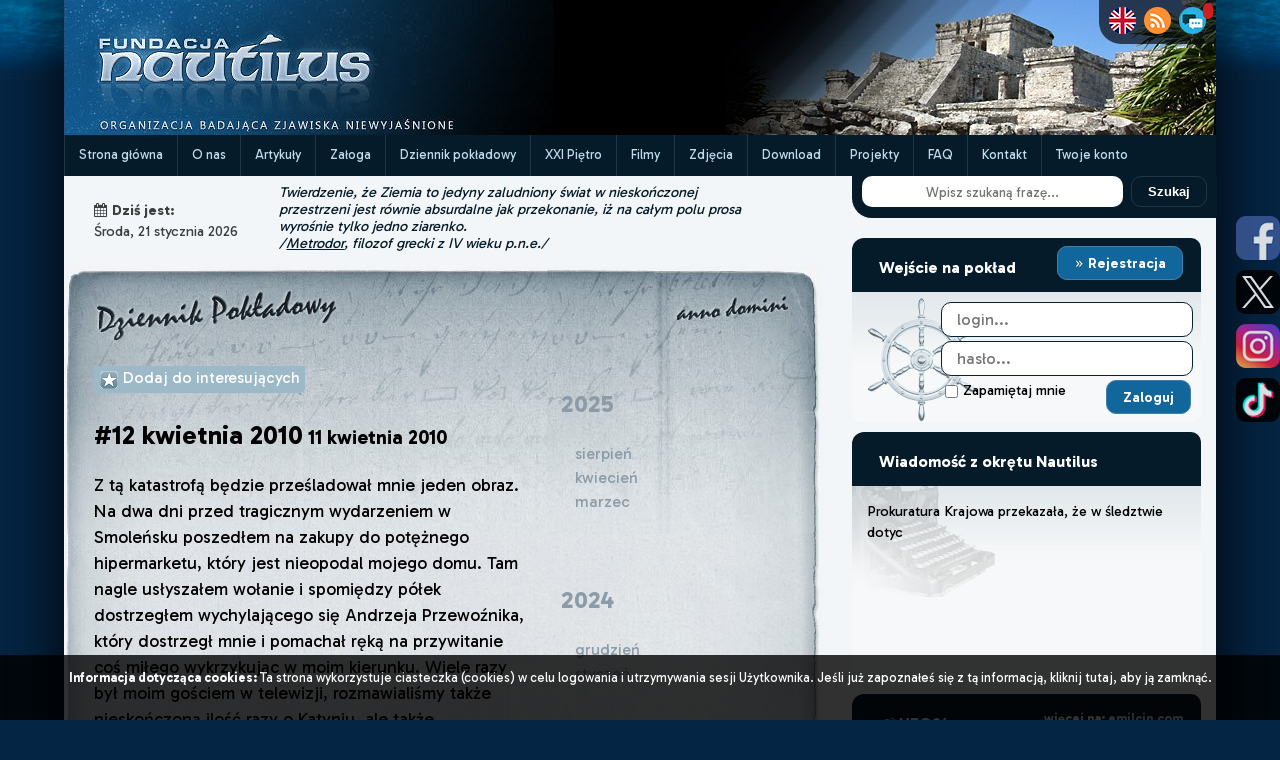

--- FILE ---
content_type: text/html; charset=UTF-8
request_url: https://nautilus.org.pl/dziennik,56,12-kwietnia-2010--11-kwietnia-2010.html?year=2010&month=4&day=12
body_size: 17129
content:
    <html>
<head>
    <link rel="canonical" href="https://nautilus.org.pl/" type="text/html">
    <meta http-equiv="Content-Type" content="text/html; charset=utf-8"/>
    <title>Fundacja Nautilus - Dziennik pokładowy - 11 kwietnia 2010</title>
    <meta name="viewport" content="width=device-width, initial-scale=1"/>
    <meta name="author" content="Fundacja Nautilus"/>
    <meta http-equiv="Content-Language" content="pl"/>
    <meta name="robots" content="index,follow">
    <meta name="copyright" content="(c) 2026 Fundacja Nautilus"/>
    <meta name="keywords" content="nautilus, dziwne zjawiska, UFO, kręgi, zbożowe, piktogramy, jasnowidzenie, Jackowski, 2012, Fundacja Nautilus, zjawiska niewyjaśnione, reinkarnacja, tr&oacute;jkąt bermudzki, diabelskie kamienie, niewyjaśnione, tajemnica, niezwykłe miejsca, polskie archiwum x, paranormalne, pozazmysłowe, Archiwum X, Niezidentyfikowane Obiekt Latające, Niezidentyfikowany Obiekt Latający, paranormal, duchy, duch, duch atakuje, Robert Bernatowicz, Bernatowicz"/>
    <meta name="description" content="Katastrofa pod Smoleńskiem poruszyła wiele osób tak bardzo, gdyż większość z nich to ludzie znani z mediów. Nagle okazało się, że nic nie będzie trwać wiecznie, a ludzkie życie jest niczym płomyk świecy, które może nagle zdmuchnąć silniejszy powiew wiatru."/>
    <link rel="shortcut icon" type="image/ico" href="./_core/images/icon.ico"/>
    <link rel="alternate" type="application/rss+xml" title="RSS" href="https://www.nautilus.org.pl/rss"/>
    <link rel="stylesheet" href="./_core/css/font-awesome/css/font-awesome.min.css" media="all"/>
    <link rel="stylesheet" href="./_core/css/google_font_merriweather.min.css" type="text/css">
    <link rel="stylesheet" href="./_core/css/bootstrap_base.min.css?v=6.6.17" media="all"/>
    <link rel="stylesheet" href="./_core/css/skynet_bootstrap.min.css?v=6.6.17" media="all"/>
    <link rel="stylesheet" href="./_core/css/social-sharing.min.css?v=6.6.17" media="all"/>
    <meta name="twitter:card" content="summary">
    <meta name="twitter:site" content="@FNAUTILUS">
    <meta name="twitter:url" content="https://nautilus.org.pl/dziennik,56,12-kwietnia-2010--11-kwietnia-2010.html?year=2010&month=4&day=12">
    <meta name="twitter:title" content="Fundacja Nautilus - Dziennik pokładowy - 11 kwietnia 2010">
    <meta name="twitter:description" content="Katastrofa pod Smoleńskiem poruszyła wiele osób tak bardzo, gdyż większość z nich to ludzie znani z mediów. Nagle okazało się, że nic nie będzie trwać wiecznie, a ludzkie życie jest niczym płomyk świecy, które może nagle zdmuchnąć silniejszy powiew wiatru.">
        <meta property="og:title" content="Fundacja Nautilus - Dziennik pokładowy - 11 kwietnia 2010">
    <meta property="og:description" content="Katastrofa pod Smoleńskiem poruszyła wiele osób tak bardzo, gdyż większość z nich to ludzie znani z mediów. Nagle okazało się, że nic nie będzie trwać wiecznie, a ludzkie życie jest niczym płomyk świecy, które może nagle zdmuchnąć silniejszy powiew wiatru.">
    <meta property="og:url" content="https://nautilus.org.pl/dziennik,56,12-kwietnia-2010--11-kwietnia-2010.html?year=2010&month=4&day=12">
        <meta property="og:type" content="website">
    <meta property="og:site_name" content="Fundacja Nautilus">
    <meta property="og:locale" content="pl_PL">
    <link rel="stylesheet" href="./_core/css/style.mobile.min.css?v=6.6.17" type="text/css" media="only screen and (max-width: 767px)" /><link rel="stylesheet" href="./_core/css/style.min.css?v=6.6.17" type="text/css" media="only screen and (min-width: 768px)" />    <link rel="stylesheet" href="./_core/css/bjqs.css" type="text/css" media="all"/>
        <script src="./_core/js/jquery-3.2.1.min.js"></script>
    <script src="./_core/js/ajax_functions.min.js?v=6.6.17"></script>
    <!-- Google tag (gtag.js) -->
    <script src="https://www.googletagmanager.com/gtag/js?id=G-ZDMEPSH3SH" async></script>
    <script>
        window.dataLayer = window.dataLayer || [];
        function gtag(){dataLayer.push(arguments);}
        gtag('js', new Date());
        gtag('config', 'G-ZDMEPSH3SH');
    </script>
</head><body>
<div id="fb-root"></div>
<script>(function (d, s, id) {
        var js, fjs = d.getElementsByTagName(s)[0];
        if (d.getElementById(id)) return;
        js = d.createElement(s);
        js.id = id;
        js.src = "//connect.facebook.net/pl_PL/sdk.js#xfbml=1&version=v2.5&appId=904632769571830";
        fjs.parentNode.insertBefore(js, fjs);
    }(document, 'script', 'facebook-jssdk'));
</script><script>var user_logged = 0;</script><div id="social-icons">
	<a href="https://www.facebook.com/BazaFN" title="Facebook FN" target="_blank"><img width="44" height="44" src="./_core/images/icon_facebook.png"/></a>
	<a href="https://twitter.com/FNAUTILUS" title="Twitter FN" target="_blank"><img width="44" height="44" src="./_core/images/icon_twitter.png"/></a>
	<a href="https://www.instagram.com/fundacja_nautilus" title="Instagram FN" target="_blank"><img width="44" height="44" src="./_core/images/icon_instagram.png"/></a>
	<a href="https://tiktok.com/@fundacjanautilus" title="TikTok FN" target="_blank"><img width="44" height="44" src="./_core/images/icon_tiktok.png"/></a>
</div>
<div id="wrapper" class="container">
        <section id="container_main">
        <section id="container_up">
    <div id="header_logo_fn"><a href="start.html" title="Strona główna"><img src="_core/images/bannerLeft.png"
                                                                             title="Fundacja Nautilus - strona główna"/></a>
    </div>
    <div id="header_banner"><img src="./images/mainbaners/35.jpg"
                                 title="Fundacja Nautilus - strona główna"/></div>
    <div class="clr"></div>
</section>
<script>
window.addEventListener("scroll", function() {
  const hhh = document.getElementById("container_menu_up").offsetHeight;
  if (document.body.scrollTop >= 135 || document.documentElement.scrollTop >= 135) {
    document.getElementById("container_page").style.paddingTop = hhh + "px";
  } else {
    document.getElementById("container_page").style.paddingTop = "0px";
  }
});
</script><nav id="container_menu_up">
    <div class="menu-mobile"><span class="menu-mobileSwitch"><i class="fa fa-arrow-circle-down" aria-hidden="true"></i> DZIAŁY</span> <span class="cats-mobileSwitch"><i class="fa fa-arrow-circle-down" aria-hidden="true"></i> KATEGORIE</span> <span class="account-mobileSwitch"><i class="fa fa-arrow-circle-down" aria-hidden="true"></i> LOGOWANIE</span>        <div class="menu-items"><div class="up_menu_item_container-mobile"><p><a title="Strona główna" id="menu_up_id_1" alt="Strona główna" href="start.html">Strona główna</a></p></div><div class="up_menu_item_container-mobile"><p><a title="O nas" id="menu_up_id_11" alt="O nas" href="o-nas.html">O nas</a></p></div><div class="up_menu_item_container-mobile"><p><a title="Artykuły" id="menu_up_id_4" alt="Artykuły" href="artykuly.html">Artykuły</a></p></div><div class="up_menu_item_container-mobile"><p><a title="Załoga" id="menu_up_id_3" alt="Załoga" href="zaloga.html">Załoga</a></p></div><div class="up_menu_item_container-mobile"><p><a title="Dziennik pokładowy" id="menu_up_id_5" alt="Dziennik pokładowy" href="dziennik.html">Dziennik pokładowy</a></p></div><div class="up_menu_item_container-mobile"><p><a title="XXI Piętro" id="menu_up_id_6" alt="XXI Piętro" href="xxi-pietro.html">XXI Piętro</a></p></div><div class="up_menu_item_container-mobile"><p><a title="Filmy" id="menu_up_id_14" alt="Filmy" href="nautilus-hd.html">Filmy</a></p></div><div class="up_menu_item_container-mobile"><p><a title="Zdjęcia" id="menu_up_id_7" alt="Zdjęcia" href="galerie.html">Zdjęcia</a></p></div><div class="up_menu_item_container-mobile"><p><a title="Download" id="menu_up_id_8" alt="Download" href="download.html">Download</a></p></div><div class="up_menu_item_container-mobile"><p><a title="Projekty" id="menu_up_id_10" alt="Projekty" href="artykuly,0,nasze-projekty.html?cat_id=153">Projekty</a></p></div><div class="up_menu_item_container-mobile"><p><a title="FAQ" id="menu_up_id_12" alt="FAQ" href="faq.html">FAQ</a></p></div><div class="up_menu_item_container-mobile"><p><a title="Kontakt" id="menu_up_id_13" alt="Kontakt" href="kontakt.html">Kontakt</a></p></div><div class="up_menu_item_container-mobile"><p><a title="Twoje konto" id="menu_up_id_2" alt="Twoje konto" href="twoje-konto.html">Twoje konto</a></p></div></div>
        <div class="cats-items">
            <div class="header_area"><p>Kategorie</p></div>
<ul class="menu_on_left"><li id="8"><p><a href="artykuly,ufo.html?cat_id=8">UFO</a></p></li><li id="33"><p><a href="artykuly,miejsca-x.html?cat_id=33">Miejsca X</a></p></li><li id="42"><p><a href="artykuly,zycie-po-smierci.html?cat_id=42">Życie po śmierci</a></p></li><li id="57"><p><a href="artykuly,cel-zycia.html?cat_id=57">Cel życia</a></p></li><li id="62"><p><a href="artykuly,krzysztof-jackowski.html?cat_id=62">Krzysztof Jackowski</a></p></li><li id="68"><p><a href="artykuly,moc-czlowieka.html?cat_id=68">Moc Człowieka</a></p></li><li id="74"><p><a href="artykuly,nauka.html?cat_id=74">Nauka</a></p></li><li id="82"><p><a href="artykuly,wielkie-religie.html?cat_id=82">Wielkie religie</a></p></li><li id="89"><p><a href="artykuly,tajemnice-historii.html?cat_id=89">Tajemnice Historii</a></p></li><li id="99"><p><a href="artykuly,znani-o-nieznanym.html?cat_id=99">Znani o Nieznanym</a></p></li><li id="102"><p><a href="artykuly,kregi-zbozowe.html?cat_id=102">Kręgi Zbożowe</a></p></li><li id="117"><p><a href="artykuly,inne-fenomeny.html?cat_id=117">Inne Fenomeny</a></p></li><li id="128"><p><a href="artykuly,niewidoczny-swiat.html?cat_id=128">Niewidoczny Świat</a></p></li><li id="131"><p><a href="artykuly,przepowiednie.html?cat_id=131">Przepowiednie</a></p></li><li id="137"><p><a href="artykuly,niezwykli-ludzie.html?cat_id=137">Niezwykli Ludzie</a></p></li><li id="142"><p><a href="artykuly,trzecia-od-slonca.html?cat_id=142">Trzecia od Słońca</a></p></li><li id="148"><p><a href="artykuly,moja-historia.html?cat_id=148">Moja Historia</a></p></li><li id="152"><p><a href="artykuly,inne.html?cat_id=152">Inne</a></p></li><li id="153"><p><a href="artykuly,nasze-projekty.html?cat_id=153">Nasze Projekty</a></p></li><li id="166"><p><a href="artykuly,fn---informacje-z-pokladu.html?cat_id=166">FN - informacje z pokładu</a></p></li></ul><ul class="submenu_on_left submenu8" id="submenu8" show="0"><li id="9"><p><a href="artykuly,obserwacje-ufo.html?cat_id=9">Obserwacje UFO</a></p></li><li id="157"><p><a href="artykuly,--za-granica.html?cat_id=157">- Za granicą</a></p></li><li id="10"><p><a href="artykuly,---w-polsce.html?cat_id=10"> - W Polsce</a></p></li><li id="13"><p><a href="artykuly,zdjecia.html?cat_id=13">Zdjęcia</a></p></li><li id="12"><p><a href="artykuly,bliskie-spotkania-iii-stopnia.html?cat_id=12">Bliskie Spotkania III Stopnia</a></p></li><li id="14"><p><a href="artykuly,przekazy-od-obcych-cywilizacji.html?cat_id=14">Przekazy od Obcych Cywilizacji</a></p></li><li id="15"><p><a href="artykuly,lacznicy-i-channelingowcy.html?cat_id=15">Łącznicy i channelingowcy</a></p></li><li id="16"><p><a href="artykuly,implanty.html?cat_id=16">Implanty</a></p></li><li id="18"><p><a href="artykuly,emilcin.html?cat_id=18">Emilcin</a></p></li><li id="19"><p><a href="artykuly,zdany.html?cat_id=19">Zdany</a></p></li><li id="20"><p><a href="artykuly,inne-teksty-o-ufo.html?cat_id=20">Inne teksty o UFO</a></p></li><li id="21"><p><a href="artykuly,ufo-i-wojsko.html?cat_id=21">UFO i wojsko</a></p></li><li id="22"><p><a href="artykuly,bazy-ufo-.html?cat_id=22">Bazy UFO </a></p></li><li id="23"><p><a href="artykuly,paleoastronautyka.html?cat_id=23">Paleoastronautyka</a></p></li><li id="24"><p><a href="artykuly,---erich-von-daniken.html?cat_id=24"> - Erich von Daniken</a></p></li><li id="25"><p><a href="artykuly,---teorie.html?cat_id=25"> - Teorie</a></p></li><li id="26"><p><a href="artykuly,paleoastronautyka---teorie.html?cat_id=26">Paleoastronautyka - teorie</a></p></li><li id="27"><p><a href="artykuly,raportyinne.html?cat_id=27">Raporty/inne</a></p></li><li id="28"><p><a href="artykuly,---kamien-z-golabek.html?cat_id=28"> - Kamień z Gołąbek</a></p></li><li id="29"><p><a href="artykuly,---ladowanie-w-szczecinku.html?cat_id=29"> - Lądowanie w Szczecinku</a></p></li><li id="30"><p><a href="artykuly,zycie-na-obcych-planetach.html?cat_id=30">Życie na obcych planetach</a></p></li><li id="31"><p><a href="artykuly,publikacje-o-ufo.html?cat_id=31">Publikacje o UFO</a></p></li><li id="32"><p><a href="artykuly,ufo-inne.html?cat_id=32">UFO inne</a></p></li><li id="165"><p><a href="artykuly,uprowadzenia-przez-ufo-abductions.html?cat_id=165">Uprowadzenia przez UFO (abductions)</a></p></li></ul><ul class="submenu_on_left submenu33" id="submenu33" show="0"><li id="34"><p><a href="artykuly,tajemnicze-dziury.html?cat_id=34">Tajemnicze dziury</a></p></li><li id="36"><p><a href="artykuly,piramidy.html?cat_id=36">Piramidy</a></p></li><li id="37"><p><a href="artykuly,kamienie-diabelskie.html?cat_id=37">Kamienie diabelskie</a></p></li><li id="39"><p><a href="artykuly,czakramy-mocy.html?cat_id=39">Czakramy mocy</a></p></li><li id="40"><p><a href="artykuly,nawiedzone-miejsca.html?cat_id=40">Nawiedzone miejsca</a></p></li><li id="41"><p><a href="artykuly,mapa-zjawisk-xfiles.html?cat_id=41">Mapa zjawisk XFiles</a></p></li></ul><ul class="submenu_on_left submenu42" id="submenu42" show="0"><li id="43"><p><a href="artykuly,smierc-kliniczna.html?cat_id=43">Śmierc Kliniczna</a></p></li><li id="44"><p><a href="artykuly,reinkarnacja.html?cat_id=44">Reinkarnacja</a></p></li><li id="45"><p><a href="artykuly,przypadki-reinkarnacji.html?cat_id=45">Przypadki reinkarnacji</a></p></li><li id="48"><p><a href="artykuly,wspomnienia-z-innych-zyc-pod-wplywem-hipnozy.html?cat_id=48">Wspomnienia z innych życ pod wpływem hipnozy</a></p></li><li id="49"><p><a href="artykuly,reinkarnacja-w-religiach.html?cat_id=49">Reinkarnacja w religiach</a></p></li><li id="50"><p><a href="artykuly,spotkania-z-duchami.html?cat_id=50">Spotkania z duchami</a></p></li><li id="51"><p><a href="artykuly,nocne-zmory.html?cat_id=51">Nocne zmory</a></p></li><li id="52"><p><a href="artykuly,autostopowicze-widma.html?cat_id=52">Autostopowicze widma</a></p></li><li id="53"><p><a href="artykuly,zwiastuny-smierci.html?cat_id=53">Zwiastuny śmierci</a></p></li><li id="54"><p><a href="artykuly,przewidziec-smierc.html?cat_id=54">Przewidziec śmierc</a></p></li><li id="55"><p><a href="artykuly,co-jest-po-smierci.html?cat_id=55">Co jest po śmierci?</a></p></li><li id="56"><p><a href="artykuly,lowcy-duchow.html?cat_id=56">Łowcy duchów</a></p></li><li id="162"><p><a href="artykuly,demony.html?cat_id=162">Demony</a></p></li><li id="164"><p><a href="artykuly,reinkarnacja-zwierzat.html?cat_id=164">Reinkarnacja zwierząt</a></p></li></ul><ul class="submenu_on_left submenu57" id="submenu57" show="0"><li id="58"><p><a href="artykuly,teksty-o-duchowosci.html?cat_id=58">Teksty o duchowości</a></p></li><li id="61"><p><a href="artykuly,10-pytan.html?cat_id=61">10 pytań!</a></p></li></ul><ul class="submenu_on_left submenu62" id="submenu62" show="0"><li id="63"><p><a href="artykuly,o-sobie.html?cat_id=63">O sobie</a></p></li><li id="64"><p><a href="artykuly,historie.html?cat_id=64">Historie</a></p></li><li id="65"><p><a href="artykuly,publikacje-o-jackowskim.html?cat_id=65">Publikacje o Jackowskim</a></p></li><li id="66"><p><a href="artykuly,spotkania.html?cat_id=66">Spotkania</a></p></li></ul><ul class="submenu_on_left submenu68" id="submenu68" show="0"><li id="69"><p><a href="artykuly,jasnowidzenie.html?cat_id=69">Jasnowidzenie</a></p></li><li id="70"><p><a href="artykuly,bilokacja.html?cat_id=70">Bilokacja</a></p></li><li id="71"><p><a href="artykuly,prekognicja.html?cat_id=71">Prekognicja</a></p></li><li id="72"><p><a href="artykuly,lewitacja.html?cat_id=72">Lewitacja</a></p></li><li id="161"><p><a href="artykuly,telepatia.html?cat_id=161">TELEPATIA</a></p></li></ul><ul class="submenu_on_left submenu74" id="submenu74" show="0"><li id="75"><p><a href="artykuly,odkrycia-naukowe.html?cat_id=75">Odkrycia naukowe</a></p></li><li id="76"><p><a href="artykuly,niezwykle-eksperymenty.html?cat_id=76">Niezwykłe eksperymenty</a></p></li><li id="77"><p><a href="artykuly,kryptozoologia.html?cat_id=77">Kryptozoologia</a></p></li><li id="79"><p><a href="artykuly,wielka-stopa.html?cat_id=79">Wielka Stopa</a></p></li><li id="78"><p><a href="artykuly,yeti.html?cat_id=78">Yeti</a></p></li><li id="80"><p><a href="artykuly,chupacabra.html?cat_id=80">Chupacabra</a></p></li><li id="87"><p><a href="artykuly,inne.html?cat_id=87">Inne</a></p></li><li id="88"><p><a href="artykuly,wszechswiatkosmosastronomia.html?cat_id=88">Wszechświat/Kosmos/Astronomia</a></p></li></ul><ul class="submenu_on_left submenu82" id="submenu82" show="0"><li id="83"><p><a href="artykuly,chrzescijanstwo.html?cat_id=83">Chrześcijaństwo</a></p></li><li id="84"><p><a href="artykuly,islam.html?cat_id=84">Islam</a></p></li><li id="85"><p><a href="artykuly,judaizm.html?cat_id=85">Judaizm</a></p></li><li id="86"><p><a href="artykuly,buddyjski-system-filozoficzny.html?cat_id=86">Buddyjski system filozoficzny</a></p></li></ul><ul class="submenu_on_left submenu89" id="submenu89" show="0"><li id="90"><p><a href="artykuly,teorie-spiskowe.html?cat_id=90">Teorie spiskowe</a></p></li><li id="91"><p><a href="artykuly,jfk.html?cat_id=91">JFK</a></p></li><li id="92"><p><a href="artykuly,11-wrzesnia.html?cat_id=92">11 września</a></p></li><li id="94"><p><a href="artykuly,nieznane-karty-historii.html?cat_id=94">Nieznane karty historii</a></p></li><li id="95"><p><a href="artykuly,wielkie-postacie.html?cat_id=95">Wielkie postacie</a></p></li><li id="96"><p><a href="artykuly,tajemnice-trzeciej-rzeszy.html?cat_id=96">Tajemnice Trzeciej Rzeszy</a></p></li><li id="98"><p><a href="artykuly,zaginione-cywilizacje.html?cat_id=98">Zaginione cywilizacje</a></p></li></ul><ul class="submenu_on_left submenu102" id="submenu102" show="0"><li id="103"><p><a href="artykuly,wylatowo.html?cat_id=103">Wylatowo</a></p></li><li id="109"><p><a href="artykuly,2005.html?cat_id=109">2005</a></p></li><li id="159"><p><a href="artykuly,2011.html?cat_id=159">2011</a></p></li><li id="114"><p><a href="artykuly,hipotezy.html?cat_id=114">Hipotezy</a></p></li><li id="115"><p><a href="artykuly,teksty-o-kregach-zbozowych.html?cat_id=115">Teksty o kręgach zbożowych</a></p></li><li id="116"><p><a href="artykuly,publikacje.html?cat_id=116">Publikacje</a></p></li><li id="160"><p><a href="artykuly,2012.html?cat_id=160">2012</a></p></li></ul><ul class="submenu_on_left submenu117" id="submenu117" show="0"><li id="118"><p><a href="artykuly,numerologia.html?cat_id=118">Numerologia</a></p></li><li id="119"><p><a href="artykuly,energia-chi.html?cat_id=119">Energia Chi</a></p></li><li id="120"><p><a href="artykuly,astrologia.html?cat_id=120">Astrologia</a></p></li><li id="121"><p><a href="artykuly,hipnoza.html?cat_id=121">Hipnoza</a></p></li><li id="122"><p><a href="artykuly,manifestacje-religijne.html?cat_id=122">Manifestacje religijne</a></p></li><li id="163"><p><a href="artykuly,niewytlumaczalne.html?cat_id=163">Niewytłumaczalne</a></p></li></ul><ul class="submenu_on_left submenu128" id="submenu128" show="0"><li id="129"><p><a href="artykuly,tajemnice-kul-orbs.html?cat_id=129">Tajemnice kul Orbs</a></p></li><li id="130"><p><a href="artykuly,inne-zdjecia-x.html?cat_id=130">Inne zdjęcia X</a></p></li></ul><ul class="submenu_on_left submenu131" id="submenu131" show="0"><li id="133"><p><a href="artykuly,nostradamus.html?cat_id=133">Nostradamus</a></p></li><li id="134"><p><a href="artykuly,wizje-dotyczace-przyszlosci.html?cat_id=134">Wizje dotyczące przyszłości</a></p></li><li id="135"><p><a href="artykuly,---polski.html?cat_id=135"> - Polski</a></p></li><li id="136"><p><a href="artykuly,---planety-ziemi.html?cat_id=136"> - Planety Ziemi</a></p></li></ul><ul class="submenu_on_left submenu137" id="submenu137" show="0"><li id="138"><p><a href="artykuly,wolf-messing.html?cat_id=138">Wolf Messing</a></p></li><li id="139"><p><a href="artykuly,palden-dorje.html?cat_id=139">Palden Dorje</a></p></li><li id="140"><p><a href="artykuly,stefan-ossowiecki.html?cat_id=140">Stefan Ossowiecki</a></p></li><li id="141"><p><a href="artykuly,bruno-grning-.html?cat_id=141">Bruno Gröning </a></p></li></ul><ul class="submenu_on_left submenu142" id="submenu142" show="0"><li id="143"><p><a href="artykuly,ekologia.html?cat_id=143">Ekologia</a></p></li><li id="144"><p><a href="artykuly,nasi-mniejsi-bracia.html?cat_id=144">Nasi Mniejsi bracia</a></p></li><li id="145"><p><a href="artykuly,przeludnienie.html?cat_id=145">Przeludnienie</a></p></li><li id="146"><p><a href="artykuly,efekt-cieplarniany.html?cat_id=146">Efekt Cieplarniany</a></p></li></ul><ul class="submenu_on_left submenu152" id="submenu152" show="0"><li id="158"><p><a href="artykuly,archiwalne.html?cat_id=158">Archiwalne</a></p></li></ul>
</div>
        <div class="account-items">
                <div class="box_container">
        <div class="box_header_container">
            <div class="header-left"><p>Wejście na pokład</p></div>
            <div class="header-right"><p><a href="twoje-konto,rejestracja.html" id="rejestracja-button"><img src="./_core/images/more_small.png" valign="middle" class="ico_more_arrows_box" /> Rejestracja</a></p></div>
        </div>
        <div class="box_content_container">
            <div class="box_html smallbox" style="padding:0">

                
                        <div id="box-login-container_mobile"><div class="form_container">
    <form method="POST" action="kajuta.html"  enctype="multipart/form-data">Login: <input type="text" id="user_login_mobile" name="user_login" value=""  placeholder = "login..." class="input_login"  required /> Hasło: <input type="password" id="user_pass_mobile" name="user_pass" value=""  placeholder = "hasło..." class="input_pass"  required /><br/><br/><div class="input_checkbox"><input type="checkbox" id="auto_login_mobile" name="auto_login" value="1" /> Zapamiętaj mnie</div><input type="hidden" id="doLogin_mobile" name="doLogin" value="1" /><input type="hidden" id="token_mobile" name="token" value="766f45fe215131248e232e6a041a8125766912a8" /><input type="hidden" id="redirect_mobile" name="redirect" value="/dziennik,56,12-kwietnia-2010--11-kwietnia-2010.html?year=2010&month=4&day=12" /><input type="hidden" name="csrf_hash_" value="762fabab689341dc192ac1b0ecfad1b3d2177bf7" /><input type="submit" id="Zaloguj_mobile" name="commentThis" value="Zaloguj"  class="actionButton input_submit"   /></form></div></div>

            </div>
        </div>
    </div>
        </div>
    </div>
    <div class="menu-wide"><div class="up_menu_item_container"><p><a title="Strona główna" id="menu_up_id_1" alt="Strona główna" href="start.html">Strona główna</a></p></div><div class="up_menu_item_container"><p><a title="O nas" id="menu_up_id_11" alt="O nas" href="o-nas.html">O nas</a></p></div><div class="up_menu_item_container"><p><a title="Artykuły" id="menu_up_id_4" alt="Artykuły" href="artykuly.html">Artykuły</a></p></div><div class="up_menu_item_container"><p><a title="Załoga" id="menu_up_id_3" alt="Załoga" href="zaloga.html">Załoga</a></p></div><div class="up_menu_item_container"><p><a title="Dziennik pokładowy" id="menu_up_id_5" alt="Dziennik pokładowy" href="dziennik.html">Dziennik pokładowy</a></p></div><div class="up_menu_item_container"><p><a title="XXI Piętro" id="menu_up_id_6" alt="XXI Piętro" href="xxi-pietro.html">XXI Piętro</a></p></div><div class="up_menu_item_container"><p><a title="Filmy" id="menu_up_id_14" alt="Filmy" href="nautilus-hd.html">Filmy</a></p></div><div class="up_menu_item_container"><p><a title="Zdjęcia" id="menu_up_id_7" alt="Zdjęcia" href="galerie.html">Zdjęcia</a></p></div><div class="up_menu_item_container"><p><a title="Download" id="menu_up_id_8" alt="Download" href="download.html">Download</a></p></div><div class="up_menu_item_container"><p><a title="Projekty" id="menu_up_id_10" alt="Projekty" href="artykuly,0,nasze-projekty.html?cat_id=153">Projekty</a></p></div><div class="up_menu_item_container"><p><a title="FAQ" id="menu_up_id_12" alt="FAQ" href="faq.html">FAQ</a></p></div><div class="up_menu_item_container"><p><a title="Kontakt" id="menu_up_id_13" alt="Kontakt" href="kontakt.html">Kontakt</a></p></div><div class="up_menu_item_container"><p><a title="Twoje konto" id="menu_up_id_2" alt="Twoje konto" href="twoje-konto.html">Twoje konto</a></p></div></div>
</nav><div id="head-icons">
  <p>
	<a href="http://translate.google.com/translate?hl=&sl=pl&tl=en&u=https%3A%2F%2Fwww.nautilus.org.pl" title="English version"><img width="27" height="27" src="./_core/images/uk-flag27.png"/></a>
	<a id="rss-butt" href="rss" target="_blank" title="Subskrybuj kanał RSS Fundacji Nautilus"><img width="27" height="27" src="./_core/images/rss27.png"/></a>
	<a href="czat.html" title="Porozmawiaj na czacie FN!"><img src="./_core/images/chat27.png"/></a>
	<span id="chat_people_header"></span>
  </p>
</div>
        <section id="container_page">

            <div class="row">
                <div id="content_left" class="col-md-8">
    <div class="row">
        <div id="datetime">
    <div id="datetime-area-left">
        <p><i class="fa fa-calendar" style="margin-right:5px;"></i><strong>Dziś jest:</strong><br/> Środa, 21 stycznia 2026</p>
    </div>
    <div id="datetime-area-right" style="vertical-align:middle"><p
                class="align-middle">Twierdzenie, że Ziemia to jedyny zaludniony świat w nieskończonej przestrzeni jest r&oacute;wnie absurdalne jak przekonanie, iż na całym polu prosa wyrośnie tylko jedno ziarenko.<br />/<u>Metrodor</u>, filozof grecki z IV wieku p.n.e./ </p>
    </div>
    <div class="clr"></div>
</div>    </div>

            <div id="container_content_full">
                <div class="diary_main">
        <div class="diary_content">
            <div class="diary_left">

                <div style="text-align:left"><span class="observed_hidden" id="observed_56"><img src="./_core/images/toFav.png" style="width:20px" valign="middle" /> Zachowany w <a href="twoje-konto.html?mode=observed">kajucie.</a>&nbsp;&nbsp;<br /></span><a href="#" title="Zapisz wpis jako interesujący" favType="2" favId="56" class="favButton addToFav"><img src="./_core/images/toFav.png" style="width:20px" valign="middle" /> <span>Dodaj do interesujących</span></a></div><br/><span class="diary_date">#12 kwietnia 2010</span> <span class="diary_title">11 kwietnia 2010</span>
  <div class="diary_content_full" diary_id="56" id="diary_56">
      <p>Z tą katastrofą będzie prześladował mnie jeden obraz. Na dwa dni przed tragicznym wydarzeniem w Smoleńsku poszedłem na zakupy do potężnego hipermarketu, kt&oacute;ry jest nieopodal mojego domu. Tam nagle usłyszałem wołanie i spomiędzy p&oacute;łek dostrzegłem wychylającego się Andrzeja Przewoźnika, kt&oacute;ry dostrzegł mnie i pomachał ręką na przywitanie coś miłego wykrzykując w moim kierunku. Wiele razy był moim gościem w telewizji, rozmawialiśmy także nieskończoną ilość razy o Katyniu, ale także spotykaliśmy się w r&oacute;żnych miejscach i okolicznościach. Znałem go i bardzo ceniłem za imponującą wiedzę o miejscach na całym świecie, gdzie zginęli Polacy. Ten człowiek był dosłownie chodzącą encyklopedią. Tym razem Andrzej Przewoźnik był na zakupach razem ze swoją żoną i małym dzieckiem, kt&oacute;re coś tam gaworząc podążało za rodzicami pchającymi w&oacute;zek z zakupami. Ten obraz szczęśliwej i spełnionej rodziny po prostu mnie zachwycił i jeszcze przez kilka sekund dyskretnie obserwowałem mojego znajomego, choć jednocześnie miałem jakieś przejmująco dziwne uczucie. Po powrocie do domu nie byłem w stanie się uwolnić od tego obrazu: Andrzej Przewoźnik ze swoimi bliskimi pomiędzy p&oacute;łkami w sklepie. Oglądałem telewizję, wykonywałem telefony, nawet pracowałem przy komputerze &ndash; cały czas miałem przed oczami &oacute;w banalny obraz ze sklepu. W sobotę 10 kwietnia ze ściśniętym gardłem patrzyłem na listę z nazwiskami ofiar katastrofy i zrozumiałem, że nasze spotkanie w sklepie dwa dni wcześniej było ostatnim.</p><p>Znałem większość ludzi spośr&oacute;d tych, kt&oacute;rzy tego dnia znajdowali się na pokładzie tego feralnego samolotu. Z niekt&oacute;rymi z<img src="http://img682.imageshack.us/img682/8501/kat1t.jpg" border="5" alt="" hspace="15" vspace="5" width="200" height="160" align="left" /> nich piłem kawę jeszcze kilka dni wcześniej, z innymi spierałem się w studiu o to czy owo... Ich śmierć nie była anonimowa. Nie tylko dla mnie, ale także dla wszystkich os&oacute;b, kt&oacute;re śledziły nasze życie polityczne w mediach. Ludzie nagle uświadomili sobie, że &bdquo;nic na tym świecie nie jest wieczne&rdquo;. Bardzo często wszyscy ulegamy złudzeniu, że rozglądając się wok&oacute;ł mamy świat, kt&oacute;ry nie ulega zmianie. Budzimy się i wszystko pozornie jest takie samo, ludzie są ci sami, przedmioty, okoliczności, ale jest to tylko iluzja, bowiem zmiana jest podstawą naszego świata. </p><p>W starożytnej Grecji Hieraklit miał wypowiedzieć pamiętne słowa &bdquo;<strong>Wszystko płynie</strong>&rdquo; /&rdquo;Panta Rhei&rdquo; grec./ i chyba idealnie mu się udało uchwycić tę subtelność naszego zmiennego świata. Wszystko się bowiem zmienia, wszystko jest nietrwałe, wszystko podlega przemianom.</p><p>Katastrofa lotnicza czy wypadek samochodowy jest zawsze bardzo bolesnym przekonaniem się o prawdzie tego powiedzenia, bo ludzie, kt&oacute;rych znamy, znikają od razu, w jednej chwili. Ale &oacute;w proces zmian i nietrwałości świata materii obejmuje wszystko, z nami na czele. Wystarczy uświadomić sobie, że za niespełna sto lat wszyscy ludzie otaczający nas już nie będą istnieli, nie będzie owych pięknych twarzy na pierwszych stronach kolorowych czasopism, nie będzie owego aktora czy sportowca prawdziwego &bdquo;kr&oacute;la życia&rdquo;, kt&oacute;ry zakupił kolejne zupełnie mu niepotrzebne posiadłości, nie będzie nawet tych małych dzieci, kt&oacute;re bawią się na placu zabaw, wreszcie nie będzie... także nas samych. A to jest tylko sto lat. <strong>W skali historii ludzkości ledwie jedna kartka w grubej księdze. Kartka, a może nawet mały akapit</strong>. </p><p>Takie wydarzenia zawsze przypominają mi tę oczywistą prawdę, że działalność Fundacji Nautilus i pr&oacute;ba odpowiedzi na tak proste pytanie jak &bdquo;sens ludzkiego życia&rdquo; jest najważniejsza na świecie. I nie ma nic ważniejszego, choć budząc się rano i patrząc na otaczający świat wydawać by się mogło, że zajmowanie się &bdquo;śledztwem w sprawie sensu ludzkiego życia&rdquo; jest stratą czasu wobec setek innych, nie cierpiących zwłoki spraw związanych z życiem codziennym. </p><p>Na wschodzie wierzą, że Bogowie mamią śmiertelnik&oacute;w zasłaniając im widzenie świata rzeczywistego tworząc <strong>Maję</strong>, ułudę, kt&oacute;ra zwodzi człowieka i odciąga go od prawdy. Maja jest niczym zasłona skrywająca świat rzeczywisty. Ma być ona utkana z naszej niewiedzy i niezrozumienia prawdziwej natury rzeczywistości. Są jednak takie momenty jak owa katastrofa w Smoleńsku, kt&oacute;ra na chwilę odsłania nam tę zasłonę i wtedy mamy poczucie, że nagle dotykamy jakieś wielkiej tajemnicy... </p></strong>
  </div><div class="social" style="text-align:center; vertical-align: middle"><b>Udostępnij:</b><br/>

    <!-- Sharingbutton Facebook -->
    <a title="Udostępnij na Facebooku" class="resp-sharing-button__link" href="https://facebook.com/sharer/sharer.php?u=https%3A%2F%2Fnautilus.org.pl%2Fdziennik%2C56%2C11-kwietnia-2010.html"
       target="_blank" aria-label="Facebook">
        <img width="44" height="44" src="./_core/images/icon_facebook.png">

    <!-- Sharingbutton Twitter -->
    <a title="Udostępnij na X / Twitter" class="resp-sharing-button__link" href="https://x.com/intent/tweet/?text=https%3A%2F%2Fnautilus.org.pl%2Fdziennik%2C56%2C11-kwietnia-2010.html"
       target="_blank" aria-label="X / Twitter">
       <img width="44" height="44" src="./_core/images/icon_twitter.png">
    </a>

    <div class="clr"></div>
</div>
    <div class="pages_arrows_container">
      <div class="pages_arrows_l">
        <a href="dziennik,57,23-kwietnia-2010--23-kwietnia-2010.html"><img class="arrow_left_img img-circle" src="./_core/images/arrow_left.png" title="Nowsze" alt="Nowsze" /> Nowszy wpis</a>
      </div>
      <div class="pages_arrows_c">
      </div>
      <div class="pages_arrows_r">
        <a href="dziennik,55,17-grudnia-2023--5-kwietnia-2010.html">Starszy wpis <img class="arrow_right_img img-circle" src="./_core/images/arrow_right.png" title="Starsze" alt="Starsze" /></a>
      </div>
      <div class="clr"></div>
    </div>            </div>


            <div class="diary_right">
                <h2>&nbsp;<a href="dziennik.html?year=2025&startFrom=0&i=1"><span class="dating_inactive">2025</span></a></h2><div class="diary_months"><a href="dziennik.html?year=2025&month=8&startFrom=0&i=1"><span class="dating_inactive">sierpień</span></a><br><a href="dziennik.html?year=2025&month=4&startFrom=0&i=1"><span class="dating_inactive">kwiecień</span></a><br><a href="dziennik.html?year=2025&month=3&startFrom=0&i=1"><span class="dating_inactive">marzec</span></a><br></div><br/><br/><h2>&nbsp;<a href="dziennik.html?year=2024&startFrom=0&i=1"><span class="dating_inactive">2024</span></a></h2><div class="diary_months"><a href="dziennik.html?year=2024&month=12&startFrom=0&i=1"><span class="dating_inactive">grudzień</span></a><br><a href="dziennik.html?year=2024&month=1&startFrom=0&i=1"><span class="dating_inactive">styczeń</span></a><br></div><br/><br/><h2>&nbsp;<a href="dziennik.html?year=2023&startFrom=0&i=1"><span class="dating_inactive">2023</span></a></h2><div class="diary_months"><a href="dziennik.html?year=2023&month=12&startFrom=0&i=1"><span class="dating_inactive">grudzień</span></a><br><a href="dziennik.html?year=2023&month=1&startFrom=0&i=1"><span class="dating_inactive">styczeń</span></a><br></div><br/><br/><h2>&nbsp;<a href="dziennik.html?year=2022&startFrom=0&i=1"><span class="dating_inactive">2022</span></a></h2><div class="diary_months"><a href="dziennik.html?year=2022&month=4&startFrom=0&i=1"><span class="dating_inactive">kwiecień</span></a><br><a href="dziennik.html?year=2022&month=2&startFrom=0&i=1"><span class="dating_inactive">luty</span></a><br><a href="dziennik.html?year=2022&month=1&startFrom=0&i=1"><span class="dating_inactive">styczeń</span></a><br></div><br/><br/><h2>&nbsp;<a href="dziennik.html?year=2021&startFrom=0&i=1"><span class="dating_inactive">2021</span></a></h2><div class="diary_months"><a href="dziennik.html?year=2021&month=12&startFrom=0&i=1"><span class="dating_inactive">grudzień</span></a><br><a href="dziennik.html?year=2021&month=4&startFrom=0&i=1"><span class="dating_inactive">kwiecień</span></a><br><a href="dziennik.html?year=2021&month=3&startFrom=0&i=1"><span class="dating_inactive">marzec</span></a><br><a href="dziennik.html?year=2021&month=1&startFrom=0&i=1"><span class="dating_inactive">styczeń</span></a><br></div><br/><br/><h2>&nbsp;<a href="dziennik.html?year=2020&startFrom=0&i=1"><span class="dating_inactive">2020</span></a></h2><div class="diary_months"><a href="dziennik.html?year=2020&month=6&startFrom=0&i=1"><span class="dating_inactive">czerwiec</span></a><br></div><br/><br/><h2>&nbsp;<a href="dziennik.html?year=2019&startFrom=0&i=1"><span class="dating_inactive">2019</span></a></h2><div class="diary_months"><a href="dziennik.html?year=2019&month=7&startFrom=0&i=1"><span class="dating_inactive">lipiec</span></a><br></div><br/><br/><h2>&nbsp;<a href="dziennik.html?year=2018&startFrom=0&i=1"><span class="dating_inactive">2018</span></a></h2><div class="diary_months"><a href="dziennik.html?year=2018&month=12&startFrom=0&i=1"><span class="dating_inactive">grudzień</span></a><br><a href="dziennik.html?year=2018&month=11&startFrom=0&i=1"><span class="dating_inactive">listopad</span></a><br></div><br/><br/><h2>&nbsp;<a href="dziennik.html?year=2017&startFrom=0&i=1"><span class="dating_inactive">2017</span></a></h2><div class="diary_months"><a href="dziennik.html?year=2017&month=12&startFrom=0&i=1"><span class="dating_inactive">grudzień</span></a><br><a href="dziennik.html?year=2017&month=5&startFrom=0&i=1"><span class="dating_inactive">maj</span></a><br><a href="dziennik.html?year=2017&month=4&startFrom=0&i=1"><span class="dating_inactive">kwiecień</span></a><br></div><br/><br/><h2>&nbsp;<a href="dziennik.html?year=2016&startFrom=0&i=1"><span class="dating_inactive">2016</span></a></h2><div class="diary_months"><a href="dziennik.html?year=2016&month=11&startFrom=0&i=1"><span class="dating_inactive">listopad</span></a><br><a href="dziennik.html?year=2016&month=5&startFrom=0&i=1"><span class="dating_inactive">maj</span></a><br><a href="dziennik.html?year=2016&month=3&startFrom=0&i=1"><span class="dating_inactive">marzec</span></a><br><a href="dziennik.html?year=2016&month=2&startFrom=0&i=1"><span class="dating_inactive">luty</span></a><br><a href="dziennik.html?year=2016&month=1&startFrom=0&i=1"><span class="dating_inactive">styczeń</span></a><br></div><br/><br/><h2>&nbsp;<a href="dziennik.html?year=2015&startFrom=0&i=1"><span class="dating_inactive">2015</span></a></h2><div class="diary_months"><a href="dziennik.html?year=2015&month=5&startFrom=0&i=1"><span class="dating_inactive">maj</span></a><br><a href="dziennik.html?year=2015&month=4&startFrom=0&i=1"><span class="dating_inactive">kwiecień</span></a><br><a href="dziennik.html?year=2015&month=2&startFrom=0&i=1"><span class="dating_inactive">luty</span></a><br></div><br/><br/><h2>&nbsp;<a href="dziennik.html?year=2014&startFrom=0&i=1"><span class="dating_inactive">2014</span></a></h2><div class="diary_months"><a href="dziennik.html?year=2014&month=10&startFrom=0&i=1"><span class="dating_inactive">październik</span></a><br><a href="dziennik.html?year=2014&month=9&startFrom=0&i=1"><span class="dating_inactive">wrzesień</span></a><br><a href="dziennik.html?year=2014&month=8&startFrom=0&i=1"><span class="dating_inactive">sierpień</span></a><br><a href="dziennik.html?year=2014&month=7&startFrom=0&i=1"><span class="dating_inactive">lipiec</span></a><br><a href="dziennik.html?year=2014&month=5&startFrom=0&i=1"><span class="dating_inactive">maj</span></a><br><a href="dziennik.html?year=2014&month=3&startFrom=0&i=1"><span class="dating_inactive">marzec</span></a><br><a href="dziennik.html?year=2014&month=1&startFrom=0&i=1"><span class="dating_inactive">styczeń</span></a><br></div><br/><br/><h2>&nbsp;<a href="dziennik.html?year=2013&startFrom=0&i=1"><span class="dating_inactive">2013</span></a></h2><div class="diary_months"><a href="dziennik.html?year=2013&month=8&startFrom=0&i=1"><span class="dating_inactive">sierpień</span></a><br><a href="dziennik.html?year=2013&month=5&startFrom=0&i=1"><span class="dating_inactive">maj</span></a><br><a href="dziennik.html?year=2013&month=3&startFrom=0&i=1"><span class="dating_inactive">marzec</span></a><br><a href="dziennik.html?year=2013&month=2&startFrom=0&i=1"><span class="dating_inactive">luty</span></a><br><a href="dziennik.html?year=2013&month=1&startFrom=0&i=1"><span class="dating_inactive">styczeń</span></a><br></div><br/><br/><h2>&nbsp;<a href="dziennik.html?year=2012&startFrom=0&i=1"><span class="dating_inactive">2012</span></a></h2><div class="diary_months"><a href="dziennik.html?year=2012&month=12&startFrom=0&i=1"><span class="dating_inactive">grudzień</span></a><br><a href="dziennik.html?year=2012&month=11&startFrom=0&i=1"><span class="dating_inactive">listopad</span></a><br><a href="dziennik.html?year=2012&month=7&startFrom=0&i=1"><span class="dating_inactive">lipiec</span></a><br><a href="dziennik.html?year=2012&month=6&startFrom=0&i=1"><span class="dating_inactive">czerwiec</span></a><br><a href="dziennik.html?year=2012&month=2&startFrom=0&i=1"><span class="dating_inactive">luty</span></a><br><a href="dziennik.html?year=2012&month=1&startFrom=0&i=1"><span class="dating_inactive">styczeń</span></a><br></div><br/><br/><h2>&nbsp;<a href="dziennik.html?year=2011&startFrom=0&i=1"><span class="dating_inactive">2011</span></a></h2><div class="diary_months"><a href="dziennik.html?year=2011&month=12&startFrom=0&i=1"><span class="dating_inactive">grudzień</span></a><br><a href="dziennik.html?year=2011&month=11&startFrom=0&i=1"><span class="dating_inactive">listopad</span></a><br><a href="dziennik.html?year=2011&month=8&startFrom=0&i=1"><span class="dating_inactive">sierpień</span></a><br><a href="dziennik.html?year=2011&month=7&startFrom=0&i=1"><span class="dating_inactive">lipiec</span></a><br><a href="dziennik.html?year=2011&month=6&startFrom=0&i=1"><span class="dating_inactive">czerwiec</span></a><br></div><br/><br/><h2>&nbsp;<a href="dziennik.html?year=2010&startFrom=0&i=1">2010</a></h2><div class="diary_months"><a href="dziennik.html?year=2010&month=11&startFrom=0&i=1"><span class="dating_inactive">listopad</span></a><br><a href="dziennik.html?year=2010&month=10&startFrom=0&i=1"><span class="dating_inactive">październik</span></a><br><a href="dziennik.html?year=2010&month=8&startFrom=0&i=1"><span class="dating_inactive">sierpień</span></a><br><a href="dziennik.html?year=2010&month=4&startFrom=0&i=1"><span class="dating_current">kwiecień</span></a><br><a href="dziennik.html?year=2010&month=3&startFrom=0&i=1">marzec</a><br><a href="dziennik.html?year=2010&month=2&startFrom=0&i=1">luty</a><br><a href="dziennik.html?year=2010&month=1&startFrom=0&i=1">styczeń</a><br></div><br/><br/><h2>&nbsp;<a href="dziennik.html?year=2009&startFrom=0&i=1">2009</a></h2><div class="diary_months"><a href="dziennik.html?year=2009&month=12&startFrom=0&i=1">grudzień</a><br><a href="dziennik.html?year=2009&month=11&startFrom=0&i=1">listopad</a><br></div><br/><br/>            </div>

            <div class="clr"></div>

        </div>
    </div>

    <div class="diary_footer"></div>
<div class="searcher_inline_container">
    <form method="POST" action="szukaj.html?fromPage=0&i=1"  enctype="multipart/form-data"><input type="text" id="search_query" name="search_query" value=""  placeholder = "przeszukaj Dziennik..." class="site_search_input" /><input type="hidden" id="page" name="page" value="search" /><input type="hidden" id="fromPage" name="fromPage" value="1" /><input type="hidden" id="doSearch" name="doSearch" value="1" /><input type="hidden" id="i" name="i" value="1" /><input type="hidden" id="search_type" name="search_type" value="4" /><input type="hidden" name="csrf_hash_search_i" value="cacdab4dac40fb4135507f49f85573300a17e793" /><input type="submit" id="Szukaj" name="commentThis" value="Szukaj"    class="actionButton" /></form></div>        </div>
        </div>

                <div class="col-md-4">
                    <div id="right_corner_search_box_bg">
    <div id="search_corner">
        <form method="post" action="szukaj.html?fromPage=0&i=1" class="mainSearchForm">
            <input type="hidden" name="doSearch" value="1"/><img title="Kliknij, aby wyszukać..." src="_core/images/search.png" id="search_ico"/>
            <input type="text" name="search_query" placeholder="Wpisz szukaną frazę..." id="search_query_corner" value=""/>
            <input type="hidden" name="csrf_hash_search_u" value="7523a3a2ff845f5cca72900a583e921df228c8e7" />            <input type="hidden" name="token" value="766f45fe215131248e232e6a041a8125766912a8"/>
			<button type="submit" id="szukaj-button">Szukaj</button>
        </form>
    </div>
</div><div class="hiddenInMobile">    <div class="box_container">
        <div class="box_header_container">
            <div class="header-left"><p>Wejście na pokład</p></div>
            <div class="header-right"><p><a href="twoje-konto,rejestracja.html" id="rejestracja-button"><img src="./_core/images/more_small.png" valign="middle" class="ico_more_arrows_box" /> Rejestracja</a></p></div>
        </div>
        <div class="box_content_container">
            <div class="box_html smallbox" style="padding:0">

                                <div id="ster_container"><canvas width=140 height=124 id="ster"></canvas>                    <div style="z-index:9999">
                        
                        <div id="box-login-container"><div class="form_container">
    <form method="POST" action="kajuta.html"  enctype="multipart/form-data"><input type="text" id="user_login" name="user_login" value=""  placeholder = "login..." class="input_login"  required /><input type="password" id="user_pass" name="user_pass" value=""  placeholder = "hasło..." class="input_pass"  required /><div class="input_checkbox"><input type="checkbox" id="zapamietaj-check" name="auto_login" value="1" /><label for="zapamietaj-check">Zapamiętaj mnie</label></div><input type="hidden" id="doLogin" name="doLogin" value="1" /><input type="hidden" id="token_login" name="token" value="766f45fe215131248e232e6a041a8125766912a8" /><input type="hidden" id="redirect" name="redirect" value="/dziennik,56,12-kwietnia-2010--11-kwietnia-2010.html?year=2010&month=4&day=12" /><input type="hidden" name="csrf_hash_" value="762fabab689341dc192ac1b0ecfad1b3d2177bf7" /><input type="submit" id="Zaloguj" name="commentThis" value="Zaloguj"  class="actionButton input_submit"   /></form></div></div><style>#ster_container { 
                background: url(_core/images/ster2.png) bottom left no-repeat;
                }</style>                    </div>
                </div>
            

            </div>
        </div>
    </div>
</div>
    <div class="box_container">
      
      <div class="box_header_container">
        <p>Wiadomość z okrętu Nautilus</p>
      </div>
    <div class="box_content_container_typemachine">
      <div class="box_html">
        <div id="typed" class="smallbox typingHide"><span id="typed_msg">Prokuratura Krajowa przekazała, że w śledztwie dotyczącym zaginięcia Iwony Wieczorek pojawiły się nowe ustalenia. Wcześniej jednak dziennik Fakt nieoficjalnie poinformował, że policjanci z Warszawy mogą znać miejsce, gdzie znajduje się ciało zaginionej. Podobno funkcjonariusze mają już precyzyjnie wyznaczony teren, na którym mogą znajdować się zwłoki.</span></div>
      </div>
    </div>
    </div>
    <script>
        var machinistText = "Prokuratura Krajowa przekazała, że w śledztwie dotyczącym zaginięcia Iwony Wieczorek pojawiły się nowe ustalenia. Wcześniej jednak dziennik Fakt nieoficjalnie poinformował, że policjanci z Warszawy mogą znać miejsce, gdzie znajduje się ciało zaginionej. Podobno funkcjonariusze mają już precyzyjnie wyznaczony teren, na którym mogą znajdować się zwłoki.";
        jQuery(document).ready(function () {
            var typing_height = jQuery('#typed').height();
            jQuery('#typed').css('height', typing_height + 'px');
            jQuery('#typed').removeClass('typingHide');

                        if (!nautilusMobile) {
                jQuery("#typed_msg").typewriter({'speed': 50});
            }
                        jQuery("#typed").css('visibility', 'visible');
        });
    </script>
    <script type="text/javascript">
    var machinistText2="<strong>Czw, 24 lip 2025 08:46</strong> | 22 lipca 2025: Dwóch mężczyzn w miejscowości Giby (wieś o charakterze letniskowym w Polsce położona w województwie podlaskim, w powiecie sejneńskim) widziało przelot trzech jasno świecących obiektów, które tworzyły na niebie formację trójkąta. Obiekty poruszały się bardzo szybko, świadkowie wykluczają drony. Przelot był w całkowitej ciszy. Dwóch z nich zarejestrowało przelot telefonami komórkowymi. [...]";
    </script>	    <script type="text/javascript">
        var machinistText2 = "<strong>Czw, 24 lip 2025 08:46</strong> | 22 lipca 2025: Dwóch mężczyzn w miejscowości Giby (wieś o charakterze letniskowym w Polsce położona w województwie podlaskim, w powiecie sejneńskim) widziało przelot trzech jasno świecących obiektów, które tworzyły na niebie formację trójkąta. Obiekty poruszały się bardzo szybko, świadkowie wykluczają drony. Przelot był w całkowitej ciszy. Dwóch z nich zarejestrowało przelot telefonami komórkowymi. [...]";
    </script>

    
    <div class="box_container">
      
      <div class="box_header_container">
        
        <div class="header-left">
        <p><img src="./_core/images/ufo24.png" style="vertical-align:middle" /> UFO24</p>
        </div>
        <div class="header-right">
        <p>więcej na: <a target="_blank" href="http://emilcin.com/news,572.html">emilcin.com</a></p>
        </div>
      </div>
    <div class="box_content_container_typemachine">
      <div class="box_html">
        <div id="typed_emilcin" class="smallbox typingHide"><span id="typed_emilcin_msg"><strong>Czw, 24 lip 2025 08:46</strong> | 22 lipca 2025: Dwóch mężczyzn w miejscowości Giby (wieś o charakterze letniskowym w Polsce położona w województwie podlaskim, w powiecie sejneńskim) widziało przelot trzech jasno świecących obiektów, które tworzyły na niebie formację trójkąta. Obiekty poruszały się bardzo szybko, świadkowie wykluczają drony. Przelot był w całkowitej ciszy. Dwóch z nich zarejestrowało przelot telefonami komórkowymi. [...]</span></div>
      </div>
    </div>
    </div>
    <script>
        jQuery(document).ready(function () {
            var typing_height = jQuery('#typed_emilcin').height();
            jQuery('#typed_emilcin').css('height', typing_height + 'px');
            jQuery('#typed_emilcin').removeClass('typingHide');

                        if (!nautilusMobile) {
                startTyping2(machinistText2, 20, "typed_emilcin_msg");
            }
                    });
    </script>
    
    <div class="box_container">
      
      <div class="box_header_container">
        
        <div class="header-left">
        <p>Dziennik Pokładowy</p>
        </div>
        <div class="header-right">
        <p><a href="dziennik.html"><img src="./_core/images/more_small.png" valign="middle" class="ico_more_arrows_box" /> wszystkie wpisy</a></p>
        </div>
      </div>
    <div class="box_content_container_diary">
      <div class="box_html">
        <span style="font-size:1.2em; font-weight:bold">Środa, 27 sierpnia 2025</span> | 86-letni mężczyzna był gotowy poddać się operacji w gabinecie chirurgicznym. Chciał poznać tajemnicę związaną z objawieniem maryjnym, którego był świadkiem jako kilkuletni chłopiec.<p class="art-more"><a href="dziennik,256,27-sierpnia-2025--objawienie-maryjne-i-ufo.html">czytaj dalej <img src="./_core/images/more.png" valign="middle" class="ico_more_arrows" /></a></p>
      </div>
    </div>
    </div>
    <div class="box_container">
      
      <div class="box_header_container">
        
        <div class="header-left box-header-half">
        <p>FILM FN</p>
        </div>
        <div class="header-right box-header-half">
        <p><a href="http://www.youtube.com/user/NautilusFundacja" target="_blank">
        <img src="./_core/images/more_small.png" valign="middle" class="ico_more_arrows_box" /> FN Youtube
      </a>&nbsp;&nbsp;&nbsp;<a href="nautilus-hd.html"><img src="./_core/images/more_small.png" valign="middle" class="ico_more_arrows_box" /> NautilusHD</a>&nbsp;&nbsp;</p>
        </div>
      </div>
    <div class="box_content_container">
      <div class="box_html">
        <div style="text-align:center;"><p style="font-weight:bold; padding-bottom:5px; margin-top:0">To może być statek obcych. Co naprawdę leci przez Układ Słoneczny?</p><div class="embed-responsive embed-responsive-16by9"><iframe width="290" height="163" src="https://www.youtube.com/embed/TBZbGH4MjEM" frameborder="0" allowfullscreen class="embed-responsive-item"></iframe></div></div>
<p class="art-more"><a title="Zobacz starsze filmy z naszego archiwum" href="archiwum-filmow.html">archiwum filmów <img src="./_core/images/more.png" valign="middle" class="ico_more_arrows" /></a>
</p>
      </div>
    </div>
    </div>
    <div class="box_container">
      
    <div class="box_header_container">
      <p>Archiwalne audycje FN</p>
    </div>
    <div class="box_content_container">
      <div class="box_html">
    <div style="padding-left:5px" class="mobileBox">
        <strong>Playlista:</strong>
        <select class="select_category" style="font-size:1.1em" id="audition_channel_id_select"
                onChange="switch_audition()">
            <option value="PLf3AwajvFDzXlhs-aJdOdvaMZfrONRubi" selected>Nautilus Radia Zet</option><option value="PLf3AwajvFDzWMtqdVN5u3NXtAkub6i3Lw" selected>Nocne spotkania</option><option value="PLf3AwajvFDzWFXPuAXdRG29kFa-FAWryC" selected>Archiwum Roberta Bernatowicza</option></select>
        <br/><br/>
        
        <p class="art-more center"><span id="auditions_playlist_show"><a title="rozwiń..." href="javascript:showAuditionsPlaylist()">rozwiń playlistę <img src="./_core/images/more.png" valign="middle" class="ico_more_arrows" /></a></span><span id="auditions_playlist_hide" style="display:none"><a title="zwiń..." href="javascript:hideAuditionsPlaylist()">zwiń playlistę</a></span></p><br/>
        <div id="auditions_container" class="box-channel-iframe">
            <iframe id="auditions_iframe" src="https://www.youtube.com/embed/?list=PLf3AwajvFDzWFXPuAXdRG29kFa-FAWryC&index=2"
                    width="410" height="250" frameborder="0" allowfullscreen></iframe>
            <br/><br/>
            Właściwe, pełne archiwum audycji w przygotowaniu...
            <br/>
            Będzie dostępne już wkrótce!
        </div>
    </div>

        </div>
      </div>
    </div>
    <div class="box_container">
      
    <div class="box_header_container">
      <p>Poleć znajomemu</p>
    </div>
    <div class="box_content_container">
      <div class="box_html"><div class="mobileBox">Poleć nasz serwis swojemu znajomemu. Podaj emaila znajomego, a zostanie wysłane do niego zaproszenie.<div class="form_container">
    <form method="POST" action="polec-znajomemu.html"  enctype="multipart/form-data"><img src="./_core/images/email_small_ico.png" style="vertical-align:middle" /> <input type="text" id="recom_email" name="recom_email" value=""  placeholder = "Wpisz email znajomego" class="box_input_small" /><input type="hidden" id="recom_url" name="recom_url" value="http://nautilus.org.pl/dziennik,56,12-kwietnia-2010--11-kwietnia-2010.html?year=2010&month=4&day=12" /><input type="hidden" id="doRecommendStep1" name="doRecommendStep1" value="1" /><input type="hidden" id="token" name="token" value="766f45fe215131248e232e6a041a8125766912a8" /><input type="hidden" name="csrf_hash_recommend" value="fec30df6eb33a07a6b8fbc2219702906e5a1aa65" /><input type="submit" id="Wyślij" name="commentThis" value="Wyślij"    class="actionButton" /></form></div>
        </div>
      </div>
    </div></div>
    <div class="box_container">
      
      <div class="box_header_container">
        <p>Najnowsze w serwisie</p>
      </div>
    <div class="box_content_container_">
      <div class="box_html">
        <a name="boxNewest"></a>
<form method="post" action="#boxNewest">Wyświetl: <input onChange="form.submit()" type="radio" name="showNewestAs_switch" value="topics"  checked/> Działy <input onChange="form.submit()"  type="radio" name="showNewestAs_switch" value="date" /> Chronologicznie  | 

 Max: <select style="font-size:1.0em" onChange="form.submit()"  type="select" name="showNewestLimit_switch"/>
<option value="1" >1</option>
<option value="3" selected>3</option>
<option value="5" >5</option>
<option value="10" >10</option>
<option value="30" >30</option>
</select>


<input name="showNewestAsChange" type="hidden" value="1"/></form><div class="boxNewestContent"><h3><i class="fa fa-info-circle" aria-hidden="true"></i> Najnowsze artykuły:</h3><ul><li><a href="artykuly,4489,tajemnicza-eksplozja-w-osinach-bardzo-dobrze-znamy-osiny-z-powodu.html">TAJEMNICZA EKSPLOZJA W OSINACH. BARDZO DOBRZE ZNAMY OSINY Z POWODU INNEGO FENOMENU WE WSI O TEJ SAMEJ NAZWIE W WOJ. LUBELSKIM!</a> (Śr, 20 sierpnia 2025)</li><li><a href="artykuly,4488,czy-to-na-pewno-jest-przedmiot-rytualny.html">CZY TO NA PEWNO JEST PRZEDMIOT RYTUALNY?</a> (Śr, 6 sierpnia 2025)</li><li><a href="artykuly,4487,tajemniczy-obiekt-zarejestrowany-przez-kamere-monitoringu.html">TAJEMNICZY OBIEKT ZAREJESTROWANY PRZEZ KAMERĘ MONITORINGU</a> (Wt, 5 sierpnia 2025)</li></ul><h3><i class="fa fa-info-circle" aria-hidden="true"></i> Najnowsze w XXI Piętro:</h3><ul><li><a href="xxi-pietro,1335,przywolalam-ufo-od-teraz-wierze-ze-to-jest-mozliwe-.html">PRZYWOŁAŁAM UFO... OD TERAZ WIERZĘ, ŻE TO JEST MOŻLIWE! </a> (<strong>Dziś</strong>)</li><li><a href="xxi-pietro,1334,pisze-do-pana-w-temacie-ludzie-jak-bogowie.html">PISZĘ DO PANA W TEMACIE 'LUDZIE JAK BOGOWIE'</a> (Sob, 13 września 2025)</li><li><a href="xxi-pietro,1333,przezylam-smierc-kliniczna-a-potem-stalo-sie-cos-dziwnego.html">PRZEŻYŁAM ŚMIERĆ KLINICZNĄ, A POTEM STAŁO SIĘ COŚ DZIWNEGO</a> (Wt, 5 sierpnia 2025)</li></ul><h3><i class="fa fa-info-circle" aria-hidden="true"></i> Najnowsze w FN24:</h3><ul><li><a href="news24,961,wilki-z-prehistorii-wracaja-wszystko-dzieki-inzynierii-genetycznej.html">WILKI Z PREHISTORII WRACAJĄ! WSZYSTKO DZIĘKI INŻYNIERII GENETYCZNEJ I DNA</a> (Pt, 15 sierpnia 2025)</li><li><a href="news24,960,marynarze-brali-je-za-legendarne-syreny.html">MARYNARZE BRALI JE ZA LEGENDARNE SYRENY</a> (Sob, 2 sierpnia 2025)</li><li><a href="news24,959,przepowiednia-ktora-odstrasza-turystow-japonskie-biura-podrozy.html">Przepowiednia, która odstrasza turystów. Japońskie biura podróży notują falę rezygnacji</a> (Czw, 24 lipca 2025)</li></ul><h3><i class="fa fa-info-circle" aria-hidden="true"></i> Najnowsze Pytania do FN:</h3><ul><li><a href="pytania,462,czy-obok-samolotu-air-india-bylo-ufo.html">CZY OBOK SAMOLOTU AIR INDIA BYŁO UFO?</a> (Śr, 23 lipca 2025)</li><li><a href="pytania,461,co-sadzicie-o-slowach-ala-pacino.html">CO SĄDZICIE O SŁOWACH ALA PACINO?</a> (Pt, 11 kwietnia 2025)</li><li><a href="pytania,460,czy-znaki-na-ludziach-byly-w-usa.html">CZY ZNAKI NA LUDZIACH BYŁY W USA?</a> (Pon, 19 lutego 2024)</li></ul><h3><i class="fa fa-info-circle" aria-hidden="true"></i> Ostatnie porady w Szalupie Ratunkowej:</h3><ul><li><a href="szalupa,224,dusze-przezywaja-na-tamtym-swiecie-pe.html">Dusze przeżywają na tamtym świecie pe...</a> (Pon, 30 listopada -0001)</li><li><a href="szalupa,223,cierpienie-ludziom-otwiera-oczy---to-sta.html">Cierpienie ludziom otwiera oczy - to sta...</a> (Pon, 30 listopada -0001)</li><li><a href="szalupa,222,kiedys-jeden-z-naszych-mistrzow-wyglo.html">Kiedyś jeden z naszych mistrzów wygło...</a> (Pon, 30 listopada -0001)</li></ul><h3><i class="fa fa-info-circle" aria-hidden="true"></i> Najnowsze w Dzienniku Pokładowym:</h3><ul><li><a href="dziennik,256,objawienie-maryjne-i-ufo.html">OBJAWIENIE MARYJNE I... UFO</a> (Śr, 27 sierpnia 2025)</li><li><a href="dziennik,255,jednym-zdaniem-zmien-swiat---wpis-w-dzienniku-pokladowym-5-kwietnia.html">JEDNYM ZDANIEM ZMIEŃ ŚWIAT! - wpis w Dzienniku Pokładowym 5 kwietnia 2025</a> (Sob, 5 kwietnia 2025)</li><li><a href="dziennik,254,przynioslem-szczescie-ta-informacja-zrobila-mi-dzien---.html">PRZYNIOSŁEM SZCZĘŚCIE? TA INFORMACJA 'ZROBIŁA MI DZIEŃ'!  ;-)</a> (Pon, 24 marca 2025)</li></ul><h3><i class="fa fa-info-circle" aria-hidden="true"></i> Najnowsze recenzje:</h3><ul><li><a href="recenzje,45,moja-milosc-2016-.html">Moja miłość (2016) </a></li><li><a href="recenzje,44,dead-awake-2016.html">Dead Awake (2016)</a></li><li><a href="recenzje,43,toksyczny-wstyd-jak-uzdrowic-wstyd-ktory-cie-zniewala.html">Toksyczny wstyd. Jak uzdrowić wstyd, który cię zniewala.</a></li></ul><h3><i class="fa fa-info-circle" aria-hidden="true"></i> Najnowsze w KAJUTA ZAŁOGI: OKRĘT NAUTILUS - pokład on-line:</h3><ul><li><a href="kajuta,widget.html?widget=2&expandId=222&doRedirect=kajuta%2Cwidget.html%3Fwidget%3D2%26expandId%3D222&welcome=1">PIESEK OGLĄDA WIADOMOŚCI... - z poczty do FN</a> (Wt, 5 sierpnia 2025)</li><li><a href="kajuta,widget.html?widget=2&expandId=220&doRedirect=kajuta%2Cwidget.html%3Fwidget%3D2%26expandId%3D220&welcome=1">Historia chłopca z Nigerii imieniem Hope - dobre zakończenie tej historii!</a> (Pt, 11 kwietnia 2025)</li><li><a href="kajuta,widget.html?widget=2&expandId=218&doRedirect=kajuta%2Cwidget.html%3Fwidget%3D2%26expandId%3D218&welcome=1">Albert Einstein</a> (Wt, 18 marca 2025)</li></ul><h3><i class="fa fa-info-circle" aria-hidden="true"></i> Najnowsze w KAJUTA ZAŁOGI: Projekt Messing - najnowsze informacje:</h3><ul><li><a href="kajuta,widget.html?widget=22&expandId=213&doRedirect=kajuta%2Cwidget.html%3Fwidget%3D22%26expandId%3D213&welcome=1">Generał USA George S. Patton inkarnował się jako Donald Trump - jesteśmy tego praktycznie pewni</a> (Czw, 5 kwietnia 2018)</li><li><a href="kajuta,widget.html?widget=22&expandId=211&doRedirect=kajuta%2Cwidget.html%3Fwidget%3D22%26expandId%3D211&welcome=1">KRZYSZTOF JACKOWSKI: ZMARLI POMAGAJĄ MI SIĘ ODNALEŹĆ</a> (Pt, 23 marca 2018)</li><li><a href="kajuta,widget.html?widget=22&expandId=206&doRedirect=kajuta%2Cwidget.html%3Fwidget%3D22%26expandId%3D206&welcome=1">Fazy Księżyca i ich związek z jasnowidzeniem, a także o tym, kim był Krzysztof Jackowski w poprzednim wcieleniu</a> (Nie, 18 marca 2018)</li></ul><h3><i class="fa fa-info-circle" aria-hidden="true"></i> Najnowsze w KAJUTA ZAŁOGI: PROJEKTY FUNDACJI NAUTILUS:</h3><ul><li><a href="kajuta,widget.html?widget=3&expandId=221&doRedirect=kajuta%2Cwidget.html%3Fwidget%3D3%26expandId%3D221&welcome=1">Spotkanie ze sceptykiem - 2 kwietnia 2025</a> (Pt, 11 kwietnia 2025)</li><li><a href="kajuta,widget.html?widget=3&expandId=219&doRedirect=kajuta%2Cwidget.html%3Fwidget%3D3%26expandId%3D219&welcome=1">Będzie wyższa niż Jezus ze Świebodzina. Małżeństwo miliarderów buduje gigantyczną Matkę Boską</a> (Wt, 18 marca 2025)</li><li><a href="kajuta,widget.html?widget=3&expandId=215&doRedirect=kajuta%2Cwidget.html%3Fwidget%3D3%26expandId%3D215&welcome=1">Już za dwa tygodnie ponownie uruchamiamy projekt 'Antygrawitacja'</a> (Czw, 29 marca 2018)</li></ul></div>
      </div>
    </div>
    </div>                </div>

            </div>

            <div class="clr"></div>
<footer id="footer"> <a href="?LoFi=1" title="Wersja LO-FI (dla słabszych komputerów)">Wersja [Lo-Fi]</a>    <a href="strona,5,regulamin.html"><strong>Regulamin serwisu</strong></a> | <a
            href="strona,7,polityka-prywatnosci-cookies.html"><strong>Polityka
            prywatności</strong></a> | <span class="copyright">(c) 2026 Wszelkie prawa zastrzeżone - Fundacja Nautilus | </span>Wykonanie
    portalu: <a href="mailto:szczyglis83@gmail.com" target="_blank">Marcin "szczygliś" Szczygliński</a></footer>        </section>
    </section>
    <div class="clr"></div>

</div><script src="./_core/js/mobile_detect.min.js?v=6.6.17"></script>
<script src="./_core/js/notify.min.js"></script>
<script src="./_core/js/nautilus_functions_bootstrap.min.js?v=6.6.17"></script>
    <script src="./_core/js/nautilus_popups.min.js?v=6.6.17"></script>
    <script src="./_core/js/nautilus_skynet.min.js?v=6.6.17"></script>

<script src="./_core/js/bjqs-1.3.min.js"></script>

    <script src="./_core/js/typewriter.min.js"></script>
<script src="./_core/js/nautilus_social-sharing.min.js?v=6.6.17"></script>

<script src="https://apis.google.com/js/platform.js" async defer>  {
        lang: 'pl'
    }
</script>


<script>
jQuery(document).ready(function () {
    var fb_twitter_post_template = '<blockquote class="twitter-tweet" data-lang="pl"><a href="{embed_post_url}"></a></blockquote>';
    var embedPost = false;
    jQuery.each(jQuery('.TwitterEmbedPost'), function (index, value) {
        embedPost = fb_twitter_post_template.replace("{embed_post_url}", jQuery(value).data('post'));
        jQuery(this).replaceWith(embedPost);
    });
    jQuery.getScript('https://platform.twitter.com/widgets.js');
    var fb_embed_post_template = '<div class="fb-post" data-href="{embed_post_url}" data-width="{embed_post_width}"></div>';
    var embedPost = false;
    jQuery.each(jQuery('.FacebookEmbedPost'), function (index, value) {
        embedPost = fb_embed_post_template.replace("{embed_post_url}", jQuery(value).data('post')).replace("{embed_post_width}", jQuery(value).data('width'));
        jQuery(this).replaceWith(embedPost);
    });
    var panorama_template = '<div style="text-align:center; font-weight:bold"><iframe frameborder="0" width="100%" height="600" src="https://360.io/{embed_post_url}"></iframe><br/><br/><a href="https://360.io/{embed_post_link}" target="_blank">[ otwórz panoramę na pełnym ekranie ]</a></div>';
    var embed360 = false;
    jQuery.each(jQuery('.Embed360'), function (index, value) {
        embed360 = panorama_template.replace("{embed_post_url}", jQuery(value).data('url')).replace("{embed_post_link}", jQuery(value).data('url'));
        jQuery(this).replaceWith(embed360);
    });
    jQuery.each(jQuery('.content_html img'), function (index, value) {
        w = jQuery(value).width();
        w = parseInt(w);
        if (w) {
            if (w >= 400) {
                jQuery(value).css('width', '100%');
            }
        }
    });
    jQuery.each(jQuery('.content_html iframe'), function (index, value) {
        if (!jQuery(value).parent().hasClass('embed-responsive')) {
            jQuery(value).wrap('<div class=\'embed-responsive embed-responsive-16by9\'></div>');
        }
        jQuery(value).addClass('embed-responsive-item');
    });
    jQuery.each(jQuery('#container_content_full img'), function (index, value) {
        w = jQuery(value).width();
        w = parseInt(w);
        if (w) {
            if (w >= 400) {
                jQuery(value).css('width', '100%');
            }
        }
    });    
    // recenzje box left
    let recenzje_box = jQuery('.recenzje_box_wide');
    if (recenzje_box.length > 0) {
        recenzje_box.bjqs({
            'height': '410px',
            'width': '100%',
            'responsive': true
        });
    }
    recenzje_box = jQuery('.recenzje_box_mobile');
    if (recenzje_box.length > 0) {
        recenzje_box.bjqs({
            'height': '410px',
            'width': '100%',
            'responsive': true
        });
    }
      
	});
</script>
<style>
#container_up {
  position:relative;
}
@keyframes upBanner {
  0%   { opacity:0; }
  30%  { opacity:0.7; }
  100% { opacity:0; }
}
@-o-keyframes upBanner{
  0%   { opacity:0; }
  30%  { opacity:0.7; }
  100% { opacity:0; }
}
@-moz-keyframes upBanner{
  0%   { opacity:0; }
  30%  { opacity:0.7; }
  100% { opacity:0; }
}
@-webkit-keyframes upBanner{
  0%   { opacity:0; }
  30%  { opacity:0.7; }
  100% { opacity:0; }
}
#container_up:before {
    content: ' ';
    display: block;
    position: absolute;
    left: 0;
    top: 0;
    width: 100%;
    height: 100%;
    z-index: 1;
    opacity: 0.7;
    background-image: url('./images/nautilus_up_fade.png');
    background-repeat: no-repeat;
    background-position: 50% 0;
    -webkit-animation: upBanner 25s infinite;
   -moz-animation: upBanner 25s infinite;
   -o-animation: upBanner 25s infinite;
    animation: upBanner 25s infinite;
}
#sea-logo {
  z-index:999;
}
</style><div class="box_cookies"><p><strong>Informacja dotycząca cookies: </strong> Ta strona wykorzystuje ciasteczka (cookies)
        w celu logowania i utrzymywania sesji Użytkownika. Jeśli już zapoznałeś się z tą informacją, kliknij tutaj, aby
        ją zamknąć.</p></div><div id="mobile_detect"></div>
</body>    </html>

--- FILE ---
content_type: text/css
request_url: https://nautilus.org.pl/_core/css/style.mobile.min.css?v=6.6.17
body_size: 11549
content:
@import url('https://fonts.googleapis.com/css2?family=Gabarito:wght@400;500;600;700;800;900&display=swap');a{color:#082943;text-decoration:none}a img:hover{-webkit-filter:brightness(110%);filter:brightness(110%)}a.pagination_link{background-color:#e7e7e7;border:1px solid #cdc9ca;color:000;font-size:1.1rem;padding-left:5px;padding-right:5px;text-decoration:none;transition:background-color .3s ease,border .3s ease,color .3s ease}a.pagination_link:hover{background-color:#051b29;border:1px solid #fff;color:#fff;padding-left:5px;padding-right:5px;text-decoration:none}a.pagination_link_this,a.pagination_link_this:hover{background-color:#051b29;border:1px solid #051b29;color:#fff;font-size:1.1rem;padding-left:5px;padding-right:5px;text-decoration:none}a:hover{color:#000;text-decoration:underline}body{background:url(../images/sea-top.gif) top repeat-x,url(../images/sea-bot.gif) bottom repeat-x #052544;color:#333232}body,#sea-logo{margin:0;padding:0}body,html{font-size:100%}body,input,select,textarea,.select_category{font-family:'Gabarito','Merriweather Sans',HelveticaNeue,"Helvetica Neue",Helvetica,Arial,sans-serif}FORM{margin:0}h1{color:#051b29;font-weight:400}h3{padding:10px}hr{background-color:#d7d7d7;border:0;color:#d7d7d7;height:1px}INPUT{vertical-align:absmiddle}input,select,textarea{vertical-align:middle}input[type=checkbox],input[type=radio]{margin-bottom:3px}#admin_ad .admin_number,#mod_ad .admin_number{background:#000;color:#c0ffbf;font-weight:700;padding:4px}#admin_ad .admin_number_important,#mod_ad .admin_number_important{background:#000;color:#ffffb3;font-weight:700;padding:4px}#admin_ad .admin_number_warn,#mod_ad .admin_number_warn{background:#000;color:#ffbfc1;font-weight:700;padding:4px}#admin_ad .admin_title,#mod_ad .admin_title{color:#c0ffbf;font-weight:700;padding:4px}#admin_ad .data,#mod_ad .data{-moz-border-radius-bottomleft:9px;-moz-border-radius-topleft:9px;-webkit-border-bottom-left-radius:9px;-webkit-border-top-left-radius:9px;background:#000;border-bottom-left-radius:9px;border-top-left-radius:9px;bottom:50px;height:auto;margin-right:5px;margin-top:5px;opacity:.8;padding:10px;position:fixed;right:0;width:auto}#admin_ad .grey,#mod_ad .grey{color:silver}#admin_ad .panel_btn{-webkit-border-bottom-left-radius:30px;background-color:#d00004;border-bottom-left-radius:30px}#admin_ad .panel_btn a{color:#fff}#admin_ad .panel_btn,#mod_ad .panel_btn{-moz-border-radius-bottomleft:30px;border-bottom:1px solid #fff;border-left:1px solid #fff;color:#fff;padding:5px 5px 5px 8px;text-align:center;width:auto}#admin_ad .panel_btn:hover{background-color:#fe0207}#admin_ad a .grey:hover,#mod_ad a .grey:hover{color:#fff}#admin_ad a,#mod_ad a{color:#fff}#admin_ad a:hover,#mod_ad a:hover{color:#cbffc3;text-decoration:none}#admin_ad,#mod_ad{-moz-border-radius-bottomleft:15px;-webkit-border-bottom-left-radius:15px;background-color:rgba(0,0,0,.2);border-bottom-left-radius:15px;color:#fff;font-size:.5em;font-size:.6em;height:auto;position:fixed;right:0;text-align:right;top:0;width:120px;z-index:99999999999}#ajax_others{color:#304c65;display:none;padding:15px 15px 15px 10px;width:99%}#ajax_others a{color:#082943;text-decoration:none}#ajax_others a:hover{color:#000;text-decoration:underline}#ajax_others h2{text-align:left}#ajax_sticky_left,#ajax_sticky_right{display:none}#box-login-container{height:100px;position:relative;z-index:999}#box-login-container .input_checkbox{height:18px;position:absolute;right:43px;top:55px;width:140px}#box-login-container .input_login{font-size:1.1em;height:18px;padding:2px;position:absolute;right:40px;top:10px;width:50%}#box-login-container .input_pass{font-size:1.1em;height:18px;padding:2px;position:absolute;right:40px;top:35px;width:50%}#box-login-container .input_submit{height:18px;padding:0;position:absolute;right:30px;top:60px;width:50px}#box-login-container_mobile form{display:grid}#box-login-container_mobile input[type=password],#box-login-container_mobile input[type=text]{border-radius:10px;border:1px solid #051b29;font-size:1.4em;margin-bottom:10px;padding:6px}#box_daypic_show{display:none}#box_news_show{background-color:#000;display:none;padding:5px}#chat-pic-window a,#chat-stream-window a{color:#fff}#chat-pic-window img{bottom:0;height:auto;left:0;margin:auto;max-height:197px;max-width:350px;right:0;width:auto}#chat-pic-window,#chat-stream-window{background:#000;border:1px solid #000;color:silver;height:225;margin:auto;padding:2px;text-align:center;vertical-align:middle;width:350}#chat_ajax_box_info{color:#000;overflow:hidden}#chat_ajax_box_info,#typed,.clr:after,.fn_board_msg,.typingHide{visibility:hidden}#chat_ajax_main{height:auto;margin:0;padding:0 30px 0 0;text-align:right;width:100%}#chat_ajax_main_info{color:#000}#chat_ajax_people_online{color:#000;font-size:.9em;padding-top:5px}#chat_ajax_people_online,#welcome,.box_cookies,.chat_archive_time_big,.chat_auth_info,.chat_info_main,.chat_legend,.maplink,.sticky_pin .close_bottom,.sticky_pin .link,.terms_box{text-align:center}#chat_ajax_people_online_list{max-height:500px;overflow-y:scroll;padding:0;text-align:left}#chat_people_header{background:#cd2020;border-radius:10px;color:#fff;display:block;font-size:.7rem;height:16px;padding:0 5px;position:absolute;right:3px;text-align:center;top:6px;width:auto}#contactForm{margin:auto;width:95%}#container_content_full{background-color:#f3f6f8;float:left;margin-top:10px;width:100%}#container_content_full .stories_left iframe,#container_content_full .stories_left img,#container_content_full iframe,#container_content_full img,.content_html iframe,.content_html img,.stories_left iframe{max-width:100%}#container_content_full img{height:auto}#container_content_main{width:100%}#container_main{-moz-box-shadow:0 0 59px 10px rgba(0,0,0,.75);-webkit-border-bottom-left-radius:20px;-webkit-border-bottom-right-radius:20px;-webkit-box-shadow:0 0 59px 10px rgba(0,0,0,.75);background:#eff4f7;border-bottom-left-radius:20px;border-bottom-right-radius:20px;box-shadow:0 0 59px 10px rgba(0,0,0,.75);margin-bottom:50px;margin-left:auto;margin-right:auto;width:100%}#container_main,#container_page{-moz-border-radius-bottomleft:20px;-moz-border-radius-bottomright:20px;-webkit-border-bottom-left-radius:20px;height:auto;overflow:visible}#container_menu_left{background-color:transparent;border-left:0 solid silver;height:auto;margin-right:10px;width:190px}#container_menu_left img{width:190px}#container_menu_left,#shadow_left,#shadow_right,.art-more img,.markit_result_hidden,.menu-wide,.observed_hidden{display:none}#container_menu_up{background-color:#051b29;clear:both;width:100%}#container_page{-webkit-border-bottom-left-radius:20px;-webkit-border-bottom-right-radius:20px;border-bottom-left-radius:20px;border-bottom-right-radius:20px;padding-bottom:30px}#container_up{background-color:#000;height:135px;margin:0;padding:0;width:100%}#content_left{overflow:hidden;width:100%}#content_right{float:left;width:100%}#czat_mod_switch{-moz-border-radius-bottomleft:6px;-moz-border-radius-topleft:6px;-webkit-border-bottom-left-radius:6px;-webkit-border-top-left-radius:6px;background:#3d791f;border-bottom-left-radius:6px;border-top-left-radius:6px;bottom:20px;color:#fff;padding:5px;position:fixed;right:350px;z-index:999999999}#czat_mod_switch a{color:#fff}#czat_mod_switch,.arrow-small{height:20px;width:20px}#czat_mod_switch:hover{background:#4fa424}#czat_mod_window{height:100%;width:100%}#czat_mod_window_container{-moz-border-radius-topleft:6px;-webkit-border-top-left-radius:6px;background:#fff;border-top-left-radius:6px;border:1px solid #000;bottom:20;font-size:.8em;height:400px;overflow-y:auto;position:fixed;right:0;text-align:left;width:350px;z-index:999999999}#datetime{color:#000;display:grid;margin-top:0;text-align:center;white-space:nowrap;width:100%}#datetime p{font-size:1em;margin-top:0;padding:0 15px}#datetime-area-left{color:#3d3e3e}#datetime-area-left p{margin-top:0;padding-left:25px;padding-top:13px}#datetime-area-left,#datetime-area-right{display:inline-block;vertical-align:center;width:auto}#datetime-area-right{color:#c89054;overflow:visible;padding:0 10px 5px 10px;white-space:normal}#datetime-area-right p{color:#936739;padding-top:8px;text-align:center}#debugger-container{background:#fff;border-top:1px solid #000;bottom:20px;height:50px;left:0;line-height:1.3;opacity:.9;overflow-y:scroll;padding:3px;position:fixed;white-space:nowrap;width:100%;z-index:9999999999999}#facebook{height:220px}#footer{margin-bottom:0;margin-top:50px;padding-right:30px;text-align:right}#footer,#footer a,.copyright{color:#9b9b9b}#footer,.light{font-size:.7rem}#formContactAd{display:none;font-size:.8rem;width:95%}#formContactAd p{padding-left:20px;text-align:left}#head-icons{-moz-border-radius-bottomleft:10px;-webkit-border-bottom-left-radius:10px;background-image:url(../images/head_icons_bg.png);border-bottom-left-radius:10px;position:absolute;right:0;top:0;width:auto;z-index:999999}#head-icons p{color:#fff;margin:0;padding:10px}#head-icons p a{color:#fff;display:inline-block}#head-icons p img,.arrow_left_img,.arrow_right_img{vertical-align:middle}#header_banner{background-color:#000;height:135px;overflow:hidden}#header_logo_fn{float:left;height:135px;overflow:hidden;width:99%}#info_map{color:#000;height:auto;width:99%}#info_map,.gallery-thumbs-container{text-align:center}#kajuta_start{text-align:center}#kajuta_start a,.smallchat_controls .controls-left a,.smallchat_controls .controls-right a{color:#fff}#kajuta_start img{border:1px solid #000;margin:auto;max-height:180px;max-width:305px;text-align:center}#layout_header{background-color:#052544;color:#fff;height:100px;margin:0;width:100%}#layout_header a{color:#cacbcc}#left_banners_container img{border:0;padding-bottom:5px}#mobile_detect{height:0;margin:0;width:0}#mod_ad .panel_btn{-webkit-border-bottom-left-radius:30px;background-color:#125e0a;border-bottom-left-radius:30px}#mod_ad .panel_btn a{color:#fff}#news_container{font-size:.8rem;height:auto}#news_container .row{margin:0}#rejestracja-button{background:#11679b;border-radius:10px;border:1px solid #437da9;color:#fff;cursor:pointer;font-size:.9rem;font-weight:600;margin-left:8px;padding:7px 16px;text-decoration:none;transition:all 200ms;white-space:nowrap}#rejestracja-button:hover{background:#2684bd;border:1px solid #558eb9}#reply_title{color:#0e7000;font-size:1.2em}#right_corner_search_box_bg{background-color:#051b29;color:#fff;margin-top:15px;padding-top:20px}#rotator_container{background-color:#051b29;clear:both;overflow:hidden}#rss-butt{margin:0 4px}#sea-logo{display:none;height:90px;left:0;opacity:1;position:absolute;top:5px;width:100px}#search_corner{font-size:.9em;margin:0;padding:0 5px 0 5px;text-align:right}#search_corner img,.site_search_input{vertical-align:middle}#search_corner input[type=text]{border-radius:10px;border:0;font-size:1rem;padding:7px;text-align:center;width:70%}#search_ico{border:1px solid transparent}#search_ico:hover{border:1px solid #1b2d39;cursor:pointer}#shadow_left{background-image:url(../images/shadowLeft.png);float:left;overflow:hidden}#shadow_left,#shadow_right{background-color:transparent;background-repeat:repeat-y;height:100%;width:30px}#shadow_right{background-image:url(../images/shadowRight.png);float:right;overflow:visible}#showhideFormA{width:328px}#showhideFormA span{color:#fff;text-decoration:none}#showhideFormImg{height:17px;width:17px}#small_chat_window{-moz-box-shadow:3px 5px 30px 5px rgba(0,0,0,.75);-webkit-box-shadow:3px 5px 30px 5px rgba(0,0,0,.75);background:#031b31;bottom:20;box-shadow:3px 5px 30px 5px rgba(0,0,0,.75);display:none;height:auto;left:0;min-width:350px;position:fixed;width:290px;z-index:9999999}#social{padding-right:0;text-align:right}#social-icons{bottom:55px;display:grid;gap:5px;position:fixed;right:15px;z-index:9999}#ster{height:124px;left:-20;position:absolute;top:-35;width:140px;z-index:0}#ster_container{margin-top:0;overflow:hidden;position:relative}#sticky_left{left:0}#sticky_left,#sticky_right{background-color:#fff;background-image:url(../images/sticky_bg.png);background-position:top left;background-repeat:no-repeat;border:1px solid #000;display:none;height:310px;padding:10px;position:fixed;top:0;width:180px;z-index:999999}#sticky_right{right:0}#stream_box a:hover,#stream_box_static a:hover{color:#c81d02;text-decoration:none}#stream_iframe{-moz-box-shadow:4px 7px 19px -3px rgba(0,0,0,.75);-webkit-box-shadow:4px 7px 19px -3px rgba(0,0,0,.75);box-shadow:4px 7px 19px -3px rgba(0,0,0,.75);min-height:230px;width:100%}#stream_link_pin,#stream_link_pin_static{font-size:.8em;text-align:center}#stream_link_unpin,#stream_link_unpin_static{display:none;font-size:.8em}#stream_pinned_info,#stream_pinned_info_static{display:none;font-size:.8em;text-align:center}#szukaj-button{background:#051b29;border-radius:10px;border:1px solid #1d3747;color:#fff;cursor:pointer;font-weight:700;margin-left:8px;padding:7px 16px;transition:all 200ms}#szukaj-button:hover{background:#0c2e45;border:1px solid #286993}#ufo24_bottom{bottom:0;display:none;height:20px;left:0;oberflow:hidden;padding-top:4px;position:fixed;width:100%}#ufo24_bottom .time{color:#e4e5f6}#ufo24_bottom .ufo24_left{color:#fff;float:left;padding-left:10px;width:10%}#ufo24_bottom .ufo24_right{background-color:#061a2a;float:right;width:85%}#ufo24_bottom a{color:#fff}#ufo24_bottom,#ufo24_bottom .ufo24_left,.marquee{background-color:#061a2a}#usermaps_menu{background-color:#5b768a;border:1px solid #000;height:auto;width:180px}#usermaps_menu .left_marked,.map_action_btn,.map_action_title{color:#b3d1ff;font-weight:700}#usermaps_menu .links_area{font-size:.8em;padding:10px}#usermaps_menu .links_area p{border-bottom:1px solid #6a879c;color:#fff;padding:4px}#usermaps_menu .links_area p a{color:#fff}#welcome{-moz-border-radius-bottomleft:8px;-webkit-border-bottom-left-radius:8px;background-color:#000;border-bottom-left-radius:8px;display:none;font-size:60%;height:200px;left:0;max-width:150px;opacity:.7;position:fixed;top:0;width:184px}#welcome,#welcome h1{color:#fff}#wrapper{font-size:.8em;margin:auto;overflow:hidden;padding:0;vertical-align:top;width:auto}.account-buttons-container{text-align:center;white-space:pre-line}.account-mobileSwitch{padding-left:15px;padding-right:10px}.account-mobileSwitch:hover,.cats-mobileSwitch:hover,.menu-mobileSwitch:hover{color:#d8def6;cursor:pointer}.account_mode_ico{height:15px;width:15px}.account_mode_ico,.ufo{vertical-align:middle}.account_small_desc{color:#a5a5a5;font-size:.7em;font-weight:400}.actionButton{-moz-border-radius:5px;-webkit-border-radius:5px;background-color:#051b29;border-radius:5px;font-size:1rem;margin:10px;padding:8px;text-decoration:none}.actionButton,.smallButton_this{border:0;color:#fff;font-family:'Gabarito','Merriweather Sans',HelveticaNeue,"Helvetica Neue",Helvetica,Arial,sans-serif}.actionButton:hover{background-color:#11679b;cursor:pointer;text-decoration:none}.add-comment-button-left{float:left;margin:0;paddin:0;width:50%}.add-comment-button-left p{padding-left:10px;text-align:left;vertical-align:bottom}.add-comment-pagination-right{float:right;padding-right:10px;width:50%}.add-comment-pagination-right p{color:#545454;font-size:1.8em;text-align:right;vertical-align:bottom}.add_comment_container{-moz-border-radius-topleft:15px;-moz-border-radius-topright:15px;-webkit-border-top-left-radius:15px;-webkit-border-top-right-radius:15px;background-image:url(../images/hdrBg.png);background-position:top;background-repeat:repeat-x;border-top-left-radius:15px;border-top-right-radius:15px;color:#051b29;font-size:1.1em;margin:0;max-width:615px;paddin:0;padding-top:10px}.admin_number_zero{background:#000;color:#94979a;font-weight:700;padding:4px}.art-image-column{margin-right:5px}.art-image-column,.artbox_html .art-image{margin-bottom:0;padding-bottom:none;padding-right:none}.art-more{font-size:1rem;margin-right:15px;margin-top:15px;padding-top:5px;text-align:right;vertical-align:bottom}.art-more a{-moz-border-radius:5px;-webkit-border-radius:5px;background:#0e2f47;border-radius:5px;color:#fff;font-size:.8em;padding:8px}.art-more a:hover{color:#e4f5fe;text-decoration:none}.art_content_interval{margin:5px 0 0}.artbox_container{background-color:transparent;background-image:url(../images/box_bg.png);border:1px solid transparent;margin:0;min-height:135px;overflow:hidden;width:100%}.artbox_content_container{background-color:transparent;min-height:110px;overflow:visible;width:100%}.artbox_header_container{background-color:transparent;border-bottom:1px solid transparent;min-height:30px}.artbox_header_container a{color:#234875;text-decoration:none}.artbox_header_container a:hover{color:#08111c;text-decoration:none}.artbox_header_container p{color:#082943;font-size:1.2em;font-weight:700;margin:0;padding:10px 0 5px 15px}.artbox_html{color:#1f4258;font-size:.9rem;padding:5px 15px 15px}.artbox_html .art-image{-moz-border-radius:8px;-webkit-border-radius:8px;border-radius:8px;border:1px solid transparent;float:left;height:auto;margin-left:5px;margin-right:15px;max-height:105px;padding-bottom:0;padding-left:0;padding-right:0;width:105px}.artbox_html .art-image-column{-moz-border-radius:8px;-webkit-border-radius:8px;border-radius:8px;border:1px solid silver;float:left;height:85px;margin-bottom:5px;margin-right:5px;padding-bottom:0;padding-right:0;width:auto}.artbox_html .art-image-column:hover{border:1px solid #2b363d}.artbox_html .art-image:hover{border:1px solid #000}.article_upper-small{color:#4f84a1;font-size:.8em;height:19px;margin:0 10px 5px 0;padding:0;text-align:right;width:100%}.article_upper-small a{color:#4f84a1}.article_upper-small p{color:#919191;font-size:.8em;font-weight:400;margin-bottom:6px;margin-right:10px;padding-top:0}.avatar-image-pane-up{border:1px solid #8b8b8b}.avatar-image-pane-up:hover{border:1px solid #000}.back_arrow{padding:10px 10px 10px 20px}.box-channel-iframe{-moz-border-radius-bottomleft:6px;-moz-border-radius-topleft:6px;-moz-box-shadow:-6px 1px 16px 2px rgba(0,0,0,.67);-webkit-border-bottom-left-radius:6px;-webkit-border-top-left-radius:6px;-webkit-box-shadow:-6px 1px 16px 2px rgba(0,0,0,.67);background:#000;border-bottom-left-radius:6px;border-top-left-radius:6px;box-shadow:-6px 1px 16px 2px rgba(0,0,0,.67);color:#fff;display:none;padding-bottom:5px;text-align:center}.box-daypicture .daypic-box-img{border:2px solid #000;margin-left:10px;text-align:center;width:275px}.box-daypicture .daypic-box-img:hover{border:2px solid #3480be}.box-daypicture .title-desc,.daypicbox_title{color:#000;font-size:1.3em;font-weight:700}.box-daypicture .title-number{font-size:1.1em;font-weight:700}.box-header-appeal{width:98%}.box-header-half{width:45%}.box-header-left{width:80%}.box-recenzje{height:430px}.box-stream{overflow:hidden}.box_account_admin{-moz-border-radius:22px;-webkit-border-radius:22px;background-color:#d00004;border-radius:22px;color:#fff;padding:2px;text-align:center}.box_account_admin a{color:#fff}.box_container{background-color:transparent;margin-bottom:10px;min-height:100px;overflow:visible}.box_container .box_html p:first-child{margin-top:0}.box_container .art-more{text-align:center}.box_container .art-more a{-moz-border-radius:5px;-webkit-border-radius:5px;border-radius:5px;color:#fff}.box_content_container{background-color:#f6f8f9;background-image:url(../images/box_bg.png);background-repeat:repeat-x;min-height:75px;overflow:visible;width:100%}.box_content_container_diary{background:url(../images/bgDiary3.png) top left no-repeat,url(../images/box_bg.png) repeat-x;min-height:75px;overflow:visible;width:100%}.box_content_container_login{background:url(../images/loginBg2.png) top left no-repeat,url(../images/box_bg.png) repeat-x;min-height:75px;overflow:visible;width:100%}.box_content_container_login2{background:url(../images/bgLogin.png) top left no-repeat,url(../images/box_bg.png) repeat-x;min-height:75px;overflow:visible;width:100%}.box_content_container_newchat{background:url(../images/bgChat2.png) top left no-repeat,url(../images/box_bg.png) repeat-x;min-height:75px;overflow:visible;width:100%}.box_content_container_online{background:url(../images/bgOnline.png) top left no-repeat,url(../images/box_bg.png) repeat-x;min-height:75px;overflow:visible;width:100%}.box_content_container_probe{background:url(../images/bgProbe2.png) top left no-repeat,url(../images/box_bg.png) repeat-x;min-height:75px;overflow:visible;width:100%}.box_content_container_topsecret{background-size:contain;background:url(../images/bgTopSecret.png) top left no-repeat,url(../images/box_bg.png) repeat-x;border-radius:10px;font-size:.8em;min-height:75px;overflow:visible;width:100%}.box_content_container_topsecret iframe{max-width:270px}.box_content_container_topsecret img{max-width:270px;padding:5px}.box_content_container_typemachine{background:url(../images/bgTypemachine.png) top left no-repeat,url(../images/box_bg.png) repeat-x;min-height:75px;overflow:visible;width:100%}.box_content_container_usermaps{background-color:#000;background-image:url(../images/usermaps_bg.png);background-position:top left;background-repeat:no-repeat;min-height:75px;overflow:visible;width:100%}.box_cookies{background-color:#000;border-top:1p solid silver;bottom:0;color:#fff;font-size:1.1em;height:50px;left:0;opacity:.8;position:fixed;width:100%}.box_cookies:hover{cursor:pointer}.box_hd_container{-moz-border-radius-topleft:10px;-webkit-border-top-left-radius:10px;background-color:transparent;border-top-left-radius:10px;margin-right:5px;min-height:100px;overflow:visible;text-align:center}.box_hd_container img{height:155px;width:275px}.box_hd_content_container{background-color:#f6f8f9;min-height:75px;width:100%}.box_hd_content_container,.box_item_content_container,.box_wide_content_container{background-image:url(../images/box_bg.png);background-repeat:repeat-x;overflow:visible}.box_hd_header_container{-moz-border-radius-topleft:10px;-webkit-border-top-left-radius:10px;background-color:#001624;border-top-left-radius:10px;height:25px;width:100%}.box_hd_header_container p{color:#fff;margin:0;padding:6px 0 0 15px}.box_hd_html,.box_wide_html{color:#283740;font-size:.9em;padding:15px}.box_header_container{background-color:#051b29;background-image:url(../images/header_box_mobile.png);background-position:top right;background-repeat:repeat-y;height:50px;width:100%}.box_header_container p{color:#e1e8f1;font-size:.8rem;margin:0;padding:16px 0 0 15px}.box_html{color:#283740;font-size:.9rem;padding:15px}.box_html a,.content_html a,.top_secret-full a,.top_secret-more{color:#54696b}.box_html a:hover,.content_html a:hover,.top_secret-full a:hover{color:#025058}.box_html iframe{height:auto;min-height:240px;width:100%}.box_input_small{font-size:1rem;padding:3px;vertical-align:absmiddle;width:70%}.box_item_container{-moz-border-radius-topleft:10px;-webkit-border-top-left-radius:10px;background-color:transparent;border-top-left-radius:10px;border:1px solid #bac1d6;float:left;height:440px;margin-bottom:10px;margin-right:5px;min-height:100px;overflow:visible;width:300px}.box_item_content_container{background-color:#f6f8f9;min-height:75px;width:100%}.box_item_header_container{-moz-border-radius-topleft:10px;-webkit-border-top-left-radius:10px;background-color:#001624;border-top-left-radius:10px;height:25px;width:100%}.box_item_header_container p{color:#fff;margin:0;padding:6px 0 0 15px}.box_left_container{background-color:transparent;margin-bottom:10px;margin-right:0;min-height:100px;overflow:visible}.box_left_container .art-more,.mobileBox,.notesCrewTbl .tdAuthor,.pg-title-col-full,.probeMobileBtn{text-align:center}.box_left_content_container{background-color:#f6f8f9;background-image:url(../images/box_bg.png);background-repeat:repeat-x;margin:0;min-height:75px;overflow:visible;width:100%}.box_left_header_container{background-color:#051b29;height:45px;width:100%}.box_left_header_container .header_left{width:110px}.box_left_header_container p{color:#fff;font-size:.9em;margin:0;padding:16px 0 0 15px}.box_left_html{color:#000;font-size:.9rem;padding:15px;text-align:center}.box_messages{color:#585858;font-size:.8em;z-index:9999}.box_messages .l{color:#141314}.box_photos_num{font-size:1.2em;font-weight:700;text-align:center}.box_photos_num_big{-moz-border-radius-topleft:12px;-webkit-border-top-left-radius:12px;background-color:#041622;border-top-left-radius:12px;color:#fff;font-size:1.4em;padding:4px}.box_scroller{max-height:300px;overflow-y:scroll;width:100%}.box_wide_container{-moz-border-radius-topleft:10px;-webkit-border-top-left-radius:10px;background-color:transparent;border-top-left-radius:10px;border:1px solid #bac1d6;margin-bottom:10px;margin-right:5px;min-height:100px;overflow:visible;width:100%}.box_wide_content_container{background-color:#f6f8f9;min-height:75px;text-align:center;width:100%}.box_wide_header_container{-moz-border-radius-topleft:10px;-webkit-border-top-left-radius:10px;background-color:#001624;border-top-left-radius:10px;height:25px;width:100%}.box_wide_header_container p{color:#fff;margin:0;padding:6px 0 0 15px}.btnAdminCancel{-moz-border-radius:5px;-webkit-border-radius:5px;background-color:#ae7577;border-radius:5px;border:0;color:#fff;font-family:'Gabarito','Merriweather Sans',HelveticaNeue,"Helvetica Neue",Helvetica,Arial,sans-serif;font-size:1em;margin:2px;padding:0 4px}.btnAdminCancel:hover{background-color:#771112;cursor:pointer}.btnAdminOk{-moz-border-radius:5px;-webkit-border-radius:5px;background-color:#7cb77e;border-radius:5px;font-size:1em}.btnAdminOk,.btnMinus{border:0;color:#fff;font-family:'Gabarito','Merriweather Sans',HelveticaNeue,"Helvetica Neue",Helvetica,Arial,sans-serif;margin:2px;padding:0 4px}.btnAdminOk:hover{background-color:#117f11;cursor:pointer}.btnMinus{-moz-border-radius:5px;-webkit-border-radius:5px;background-color:#ae7577;border-radius:5px;font-size:1.2em}.btnMinus:hover{background-color:#771112;cursor:pointer}.btnPlus{-moz-border-radius:5px;-webkit-border-radius:5px;background-color:#7cb77e;border-radius:5px;font-size:1.2em;margin:2px;padding:0 4px}.btnPlus,.smallButton{border:0;color:#fff;font-family:'Gabarito','Merriweather Sans',HelveticaNeue,"Helvetica Neue",Helvetica,Arial,sans-serif}.btnPlus:hover{background-color:#117f11;cursor:pointer}.btnSmall{font-size:.7em}.c{text-align:center}.cancel_reply,.comment_replies_area{display:none}.cats-mobileSwitch{padding-left:10px;padding-right:10px}.center{text-align:center}.chat-pic-fixed{-moz-border-radius-topleft:10px;-moz-box-shadow:-6px 9px 24px -4px rgba(0,0,0,.75);-webkit-border-top-left-radius:10px;-webkit-box-shadow:-6px 9px 24px -4px rgba(0,0,0,.75);border-top-left-radius:10px;bottom:24px;box-shadow:-6px 9px 24px -4px rgba(0,0,0,.75);font-size:.8em;position:fixed;right:0}.chat-pic-hide,.chat-pic-link-pic-pin,.chat-stream-link-stream-pin{display:none}.chat-pic-show{display:block}.chat-stream-fixed{-moz-border-radius-topright:10px;-moz-box-shadow:10px 6px 20px -2px rgba(0,0,0,.75);-webkit-border-top-right-radius:10px;-webkit-box-shadow:10px 6px 20px -2px rgba(0,0,0,.75);border-top-right-radius:10px;bottom:24px;box-shadow:10px 6px 20px -2px rgba(0,0,0,.75);font-size:.8em;left:0;position:fixed}.chat-stream-full{margin-bottom:20px;width:500px}.chat_archive_time_big{color:#000}.chat_area{border-bottom:1px dotted #688c94;border-top:1px dotted #688c94;height:auto;margin-bottom:15px;margin-left:auto;margin-right:auto;width:100%}.chat_auth_info{color:#000;padding-bottom:5px;padding-top:5px}.chat_info_disabled,.chat_info_soon{text-align:center}.chat_info_main{padding-right:30px;padding-top:15px}.chat_info_main .info{color:#1cac1d;font-weight:700}.chat_info_main .title{color:#0a7a0a;font-size:1.2em;font-weight:700}.chat_info_main .topic{color:#000;font-weight:700}.chat_legend{font-size:.8em;padding-bottom:20px;padding-left:20px}.chat_legend_admin{color:#a00;font-weight:700}.chat_legend_mod{color:#0e760e;font-weight:700}.chat_legend_user{color:#052544;font-weight:700}.chat_td_comment{color:#606f80;margin:0;padding-left:5px;padding-top:0}.chat_td_time{color:#919191}.chat_td_title{color:#0b2749;font-size:1.3em;font-weight:700;margin:0;padding-bottom:0}.chat_terms_box{font-size:.4em}.chat_time_td{vertical-align:top;width:170px}.chatmod_table{font-size:.5rem;text-align:left;width:100%}.chatmod_table .r:hover{background:#e6fce9;border-bottom:1px solid #e7e797;border-top:1px solid #e7e797;color:#2a6630}.chatmod_table .t{color:#000}.chatmod_table tr{border-bottom:1px solid transparent;border-top:1px solid transparent}.chatmod_table tr td{text-align:left;vertical-align:top}.chatmod_table tr:nth-child(even){background:#f5f5f5}.clearLeftWide{clear:left}.clr{clear:both}.clr-left{clear:left}.clr-right{clear:right}.clr:after{clear:both;content:" ";display:block;font-size:0;height:0}.comm_object{font-size:.75em}.comment_content a{color:#2c4d6c}.comment_nick_raw .guest{color:#4e6679}.comment_nick_raw a{color:#000}.comment_reply_helper{background-color:#fff;border:1px solid #000;display:none;font-size:.8em;font-weight:400;padding:10px;width:92%}.comment_upper-small{height:17px;margin:0;padding:0;text-align:right;width:100%}.comment_upper-small p{color:#747474;font-size:.8em;font-weight:400;padding-bottom:0;padding-right:10px;padding-top:12px}.commentbox_container{background-color:transparent;background-image:url(../images/box_bg.png);border-top:1px solid #adadad}.commentbox_container,.commentbox_container_inactive{margin-bottom:2px;margin-right:5px;min-height:80px;overflow:visible;width:99%}.commentbox_container_inactive{background-color:#ffb7b9;border-top:1px solid #ffb7b9}.commentbox_content_container{font-size:.9em}.commentbox_content_container,.commentbox_content_container_hidden,.commentbox_content_container_smallest{background-color:#f5f6fa;color:#051b29;min-height:100px;overflow:visible;width:100%}.commentbox_content_container_hidden{display:none;font-size:.9em}.commentbox_content_container_smallest{font-size:1em}.commentbox_header_container{-moz-border-radius-topleft:10px;-webkit-border-top-left-radius:10px;border-top-left-radius:10px;min-height:35px;vertical-align:bottom}.commentbox_header_container p{color:#082943;font-size:1.2em;font-weight:700;line-height:.6;margin:0;padding:0 0 0 15px}.commentbox_html{padding:15px}.commentbox_html .art-more{color:#000;padding:0}.commentbox_html .art-more a{background:0;color:#000;font-size:.8em;padding:0}.commentbox_html .avatar-image{float:left;padding-bottom:5px;padding-right:5px}.commentbox_html_hidden{display:none;padding:15px}.commentMarked{border:4px solid #78de8a}.commentMarked,.commentMarked .commentbox_content_container,.commentMarked .commentbox_content_container_smallest{background-color:#e4f3eb}.comments_small_info{color:#585858;font-size:.8em}.container_menu_up-fixed{left:auto;margin-left:auto;margin-right:auto;max-width:980px;position:fixed;right:auto;top:0;width:100%;z-index:9999999999999}.content_html{background:url(../images/ArtBgUp.png) top repeat-x #f7fcff;border-top:0;color:#051b29;font-size:.9rem;padding:10px 5px 5px;width:98%}.content_html img{margin-right:5px}.content_static{color:#000;font-size:.9em;padding:10px}.czat_btn{-webkit-border-top-left-radius:20px;-webkit-border-top-right-radius:20px;background-color:#eff5f7;border-left:2px solid #052544;border-right:2px solid #052544;border-top-left-radius:20px;border-top-right-radius:20px;border-top:2px solid #052544}.czat_btn,.czat_btn_inactive{-moz-border-radius-topleft:20px;-moz-border-radius-topright:20px;padding:10px 10px 0}.czat_btn_inactive{-webkit-border-top-left-radius:20px;-webkit-border-top-right-radius:20px;background-color:#eaf2f4;border-left:1px solid silver;border-right:1px solid silver;border-top-left-radius:20px;border-top-right-radius:20px;border-top:1px solid silver;color:#87899b}.dating_current{font-weight:700}.dating_inactive{color:#8b9ba7}.day_num_box{font-size:1.6em}.debugger-clear-link span{color:#8f1311}.debugger-column{border-left:1px solid silver;float:left;padding:3px;white-space:pre-line;width:18%}.debugger-column,.debugger-field{color:#000;font-size:9px;height:100%}.debugger-head{color:#000;font-size:10px;font-weight:700}.debugger-show{border-top:3px solid red}.debugger-status{color:#000;height:40px;padding:5px;text-align:center;width:100%}.debugger-varname{color:#9a0c06;font-weight:700}.diary_content{background:url(../images/dziennik_1b.jpg) top right no-repeat,url(../images/dziennik_1a.jpg) top left no-repeat,url(../images/dziennik4.jpg) top left repeat-x,url(../images/dziennik_2a.jpg) top right repeat-y;color:#000;padding-left:15px;padding-top:100px;width:100%}.diary_content_full iframe{max-height:225px;max-width:400px}.diary_content_full img,.diary_content_full p img{max-width:100%}.diary_date,.diary_title,.stories_date,.stories_title{color:#000;font-weight:700}.diary_date,.stories_date{font-size:1.5em}.diary_date,.xxi_date{color:#000;font-size:1.5em;font-weight:700}.diary_footer{background:url(../images/dziennik_3a.jpg) bottom left no-repeat,url(../images/dziennik_3c.jpg) bottom right no-repeat,url(../images/dziennik_3b.jpg) bottom left repeat-x;height:130;margin:0;padding:0}.diary_header{background-image:url(../images/dziennik_1.jpg);background-repeat:no-repeat;height:268px;margin:0;padding:0;width:610}.diary_interval,.questions_interval,.xxi_interval{border-bottom:1px dotted #000;height:5px;width:150px}.diary_interval,.stories_interval{border-bottom:1px dotted #000;height:5px;width:150px}.diary_left{display:inline-block;font-size:1.1em;overflow:hidden;width:90%}.diary_left,.diary_main,.diary_right{vertical-align:top}.diary_main{background:url(../images/dziennik_2c.jpg) top left repeat-y,url(../images/dziennik_2a.jpg) top right repeat-y,url(../images/dziennik_2r.jpg) top left;margin:0;min-height:700px;padding:0;width:100%}.diary_months{padding-left:10px}.diary_right{display:block;margin-left:0;padding-left:0;padding-right:15px;text-align:left;width:100%}.diary_title{font-size:1.1em}.diary_title,.xxi_title{color:#000;font-size:1.1em;font-weight:700}.embed-responsive{display:block;overflow:hidden;position:relative}.embed-responsive-4by3{padding-bottom:75%}.err{color:maroon}.err,.markScore,.ok,.scorePlus,.showhide_post{font-weight:700}.error{color:#a21406;font-weight:700}.f3c p{color:#000;padding-right:10px;text-align:center}.f3c p,.f3r p,.fr p{vertical-align:bottom}.f3l h1{font-size:1.6em}.f3l h1,.f3l p{color:#545454;margin-top:15px;padding-left:10px;text-align:left}.f3r p{color:#545454;font-size:.9em;margin-top:15px}.f3r p,.social,.social p{text-align:right}.faq_a{border-left:10px solid silver;color:#000;display:none;font-weight:400;padding:10px 10px 10px 40px;width:90%}.faq_q{border-bottom:1px solid silver;color:#000;padding:5px;width:100%}.faq_q:hover{color:#135991;cursor:pointer}.favButton{-moz-border-radius:5px;-webkit-border-radius:5px;background-color:#9db9c7;border-radius:5px;border:0;color:#fff;font-family:'Gabarito','Merriweather Sans',HelveticaNeue,"Helvetica Neue",Helvetica,Arial,sans-serif;font-size:.9em;padding:2px 5px}.favButton a,.favButton span{color:#fff}.favButton:hover{background-color:#123751;color:#fff;cursor:pointer;text-decoration:none}.fields_container{font-size:1em;padding:5px;width:100%}.fields_field_input{float:left;margin:0;padding:5px 0 0;width:55%}.fields_field_title{color:#000;float:left;padding-right:10px;padding-top:5px;text-align:right;width:40%}.fields_header{font-size:1.3em;padding:10px 3px 3px 20px;width:100%}.fields_header p{clear:both;color:#051b29;margin-left:20px;text-align:left}.fields_row_interval{text-align:center;width:100%}.fields_row_interval,.login_formrow_error,.login_formrow_interval{border-bottom:1px dotted #dedefc;clear:both}.fl{float:left;width:160px}.fl p{color:#545454;margin-top:15px;padding-left:10px;text-align:left}.fn_board_msg{overflow:hidden}.form_container{font-size:1em;padding:5px;width:99%}.form_error_marked{background-color:#ffe0df}.form_field_input{color:#051b29;margin:0;padding:0}.form_field_input input[type=button]{margin-left:0}.form_field_input input[type=email],.form_field_input input[type=file],.form_field_input input[type=number],.form_field_input input[type=password],.form_field_input input[type=text]{border-radius:10px;border:1px solid #051b29;font-size:1.1em;padding:8px;width:100%}.form_field_input select{font-size:.95em;padding:4px}.form_field_input textarea{font-size:1.1em;height:250px;padding:5px;width:100%}.form_field_input,.form_field_title,.form_row_interval{text-align:center;width:100%}.form_field_title{color:#3d3e3e;font-size:1.1em;font-weight:700;padding-right:10px;padding-top:5px}.form_header{font-size:1.3em;font-weight:700;padding:10px 20px 3px 3px;width:100%}.form_header p{clear:both;color:#051b29;margin-right:20px;text-align:center}.form_row_error{border:2px solid #dc0005;clear:both;color:#620607;font-size:1.2em;margin:10px 5px 0 auto;text-align:left;width:60%}.form_row_error p{color:#dc0005;font-weight:700;padding:8px;text-align:left}.form_row_ok{border-bottom:1px dotted #dedefc;clear:both;color:#0a560a;margin-left:auto;text-align:right;width:60%}.form_row_ok p{color:#0a560a;font-weight:700;padding:8px;text-align:center}.formCollapseButton{-moz-border-radius:5px;-webkit-border-radius:5px;background-color:#7f8c94;border-radius:5px;border:0;color:#f7f9fb;font-family:'Gabarito','Merriweather Sans',HelveticaNeue,"Helvetica Neue",Helvetica,Arial,sans-serif;font-size:1em;margin:10px;padding:8px;text-decoration:none;white-space:nowrap}.formCollapseButton:hover{background-color:#53636e;cursor:pointer;text-decoration:none}.formCollapseButton_this{-moz-border-radius:5px;-webkit-border-radius:5px;background-color:#11679b;border-radius:5px;border:0;color:#fff;font-family:'Gabarito','Merriweather Sans',HelveticaNeue,"Helvetica Neue",Helvetica,Arial,sans-serif;font-size:.9em;margin:6px;padding:5px;white-space:nowrap}.formErr{border:2px solid red}.fr{float:right;width:450px}.fr p{color:#000;padding-right:10px;text-align:right}.gallery-preview-img{-moz-border-radius:8px;-webkit-border-radius:8px;border-radius:8px;height:auto;width:95px}.gallery-slide-thumb{margin-left:100px;width:100%}.gallery_thumb{-moz-border-radius:8px;-webkit-border-radius:8px;border-radius:8px;border:2px solid #000;width:96px}.gallery_thumb:hover{border:2px solid #0080cc;width:96px}.google_map_window_full{border:1px solid #000;height:900px;margin-left:10px;width:598px}.group_admin{color:#a40003}.group_guest{color:#bdbdbd}.group_mod{color:#018000}.group_redactor{color:#041671}.group_spamer{color:red}.group_user{color:#041671}.head-icons-fixed{position:fixed;top:130;z-index:9999999999999}.header-big-left{color:#fff;float:left;margin:0;padding:0}.header-big-left p{color:#fff;font-size:.9rem}.header-big-right{float:right;padding:0 10px 0 0}.header-big-right p{color:#fff;font-size:.9em;padding-left:2px;padding-top:9px}.header-big-right p a,.header-right p a{color:#cce5f6}.header-big-right,.header-right{font-size:.9rem;margin:0;text-align:right}.header-left{float:left;margin:0;padding:0;width:190px}.header-left a{color:#cce5f6}.header-right{float:right;padding:0 10px 0 0}.header_area{background-size:contain;background:url(../images/head_bg.png) repeat-x #051b29;width:100%}.header_area p{color:#e9e9e9;font-size:.9rem;margin:0;padding:8px}.hiddenInMobile{display:none}.hiddenInWide{display:block}.hydepark_posts .post_day{color:#0d5473;font-size:1.25em;font-weight:700}.hydepark_posts a{font-weight:700}.ico_more_arrows{border:0;height:14px;max-height:14px;max-width:16px;min-height:14px;min-width:16px;vertical-align:middle;width:16px}.ico_more_arrows:hover,.ico_more_arrows_box:hover,.ico_more_arrows_small:hover{border:0}.ico_more_arrows_box{margin-bottom:2px}.ico_more_arrows_box,.ico_more_arrows_small{border:0;height:9px;max-height:9px;max-width:10px;min-height:9px;min-width:10px;vertical-align:middle;width:10px}.ico_more_arrows_small{margin-top:3px}.img-circle{border-radius:50%}.in_date{color:#747474}.kajuta_start_bottom{height:auto;padding:0;width:100%}.kajuta_start_left{float:left;height:290px;padding-left:5px;width:48%}.kajuta_start_right{float:right;height:290px;padding-right:10px;text-align:center;width:48%}.l{color:#585858;font-weight:400;text-align:left}.legend-container{-moz-box-shadow:0 5px 21px 0 rgba(0,0,0,.22);-webkit-box-shadow:0 5px 21px 0 rgba(0,0,0,.22);box-shadow:0 5px 21px 0 rgba(0,0,0,.22);font-size:.9em;padding:20px}.legend-container .title{font-weight:700}.light{color:#919191}.list_row{background-color:#fff;font-size:.9em}.list_row:hover td{background-color:#e3e8eb}.list_table{color:#000;font-size:.8em;width:95%}.list_table td,.list_table_hdr{border-bottom:1px solid silver}.list_table_hdr{background-color:#051b29;color:#fff;padding:6px}.list_table_head{background-color:#041723;color:#d7d1f5;font-weight:700;margin:0;padding:5px}.list_table_marked{background-color:#fff;font-weight:700}.listtable{boder:0;color:#4c4c4c;font-size:.9em;margin:0;padding:0}.listtable .chat_title{width:70%}.listtable .header{color:#000;font-size:1em;font-weight:700}.listtable .header td,.stream_movie_desc{border-bottom:1px solid #000}.listtable .row td{border-bottom:1px solid silver;padding:5px}.listtable tr{border-bottom:1px solid silver;padding:0}.lofi{display:none}.login_form_container{font-size:.8em;padding:5px;width:100%}.login_formfield_input{float:left;height:30px;margin:0;padding:0;width:55%}.login_formfield_input input[type=button]{margin:0}.login_formfield_input input[type=password],.login_formfield_input input[type=text]{font-size:1.1em;padding:2px;width:100%}.login_formfield_input textarea{font-size:.95em;height:250px;padding:5px;width:100%}.login_formfield_title{float:left;height:30px;padding-right:10px;padding-top:5px;text-align:right;width:40%}.login_formheader p{clear:both;color:#051b29;font-size:1.3em;padding:10px 3px 3px;text-align:right;width:100%}.login_formrow_error{color:#620607;margin-left:auto;text-align:right;width:60%}.login_formrow_error p{color:#dc0005;font-weight:700;padding:8px;text-align:center}.login_formrow_interval{width:100%}.mainSearchForm{padding-bottom:30px;text-align:center}.map_action_btn{font-size:1.2em;padding-bottom:20px;padding-left:20px;padding:0;text-align:right}.map_action_btn .dsc{color:#f5f7f8;font-size:.6em}.map_action_title{font-size:1.2em;padding:20px;text-align:center}.map_down_desc{color:#f5f7f8;font-size:.8em;padding:20px}.map_gps{-moz-border-radius:9px;-webkit-border-radius:9px;border-radius:9px;border:1px solid silver;height:15px}.map_gps,.map_legend{background-color:#fbfcfd;padding:4px;width:100%}.map_legend{-moz-border-radius:9px;-webkit-border-radius:9px;border-radius:9px;border:1px solid silver;height:auto}.map_section_title{color:#fff;font-size:.9em;padding-right:20px;text-align:left}.map_section_title .section_desc{color:#b7d5ff;font-size:.6em}.maplink{font-size:1.2em;font-weight:700;margin-top:20px}.maplink img{vertical-align:middle}.mark{color:#000;font-weight:700}.markScore{font-size:1.6em}.marquee{overflow:hidden;padding-top:2px;width:100%}.menu-mobile{color:#fff;display:block;padding-bottom:10px;padding-top:10px;text-align:center}.menu-mobile .account-items,.menu-mobile .cats-items,.menu-mobile .menu-items{display:none;margin-top:10px}.menu-mobile .box_header_container .header-left{width:65% !important}.menu-mobile .box_header_container .header-right{width:35% !important}.menu-mobileSwitch{padding-left:10px;padding-right:15px}.menu_on_left{border-left:1px solid silver;margin:0}.menu_on_left li p a,.submenu_on_left li p a{color:#585858;display:block;font-size:.8rem;font-weight:600;padding:4px}.menu_on_left li p,.submenu_on_left li p{color:#585858;margin:0}.menu_on_left li,.submenu_on_left li{background-image:url(../images/left_menu_item_bg.png);background-repeat:repeat-x;background-size:contain;list-style-position:outside;list-style-type:none;margin:0;padding:0;width:100%}.menu_on_left li:hover p,.menu_on_left li:hover p a,.menu_on_left_selected,.menu_on_left_selected a,.submenu_on_left li:hover p,.submenu_on_left li:hover p a{color:#fff;text-decoration:none}.menu_on_left li:hover,.menu_on_left_selected,.submenu_on_left li:hover{background-image:url(../images/left_menu_item_bg_hover.png);background-repeat:repeat-x;cursor:pointer}.menu_on_left,.submenu_on_left{border-right:1px solid silver;padding:0}.modeActionsArea,.userNewestComments{background:#f0f0f0;color:#373536;padding:10px;text-align:right}.modeButton,.submodeButton{-moz-border-radius:5px;-webkit-border-radius:5px;background-color:#999;border-radius:5px;border:0;color:#fff;font-family:'Gabarito','Merriweather Sans',HelveticaNeue,"Helvetica Neue",Helvetica,Arial,sans-serif;font-size:.9em;line-height:1.3;margin:4px;padding:5px}.modeButton:hover,.modeButton:hover a{background-color:#11679b;cursor:pointer;text-decoration:none}.modeButton_this,.resultButton,.submodeButton_this{color:#fff;font-family:'Gabarito','Merriweather Sans',HelveticaNeue,"Helvetica Neue",Helvetica,Arial,sans-serif;font-size:.9em;margin:6px;padding:5px}.modeButton_this,.submodeButton_this{-moz-border-radius:5px;-webkit-border-radius:5px;background-color:#11679b;border-radius:5px;border:0}.modeButtonTxt{color:#fff}.modeSubActionsArea{color:#373536;padding:5px;text-align:right}.moon_close{height:15px;position:absolute;right:2px;top:2px;width:15px;z-index:99999999}.moon_fade{opacity:.6}.moon_small{font-size:60%}.moon_small .x_moon{height:15px;width:15px}.moon_small img{height:70px;width:70px}.moon_small,.sticky_small{max-width:110px;opacity:.6}.more_rotator{text-align:center}.msg_area{background-color:#fff;border:1px solid silver;color:#000;font-size:.9em;overflow:visible;padding:10px;width:97%}.msg_area h1{color:#585858;text-shadow:none}.msg_area p{padding:10px 15px 10px 10px}.msg_date{font-size:.8em;width:100px}.msg_del{text-align:center;width:30px}.msg_sender{width:190px}.msg_table{color:#000;font-size:.9em;width:100%}.msg_table td{border-bottom:1px solid silver;padding-bottom:5px;padding-top:5px}.msg_table_unread{background-color:#faead8}.msg_td_subject{border:0}.msg_td_subject td{background-color:#d3dadf}.msg_td_subject:hover td{background-color:#e3e8eb}.msg_td_subject_unread td{background-color:#fff;font-weight:700}.msg_td_subject_unread:hover td{background-color:#ebebeb;font-weight:700}.new_pm_panel{font-size:.5em}.newCommentTip{background-color:#78de8a;color:#fff;font-size:.7em;padding:2px 4px;text-shadow:0 0 2px rgba(0,0,0,1)}.notes_date{color:#000;font-size:1.3em}.notesCrewForm{min-height:200px;padding:5px;text-align:center;width:100%}.notesCrewForm .notesBody{background:#fff;border:1px solid #000;color:#000;font-size:1.1em;min-height:300px;padding:5px;text-align:left;width:98%}.notesCrewForm .notesTitle{font-size:1em;padding:5px;width:100%}.notesCrewTbl{font-size:.9em;width:100%}.notesCrewTbl .tdAuthor{vertical-align:top;width:30%}.notesCrewTbl .tdAuthor img{width:40px}.notesCrewTbl .tdTitle{padding-left:5px;vertical-align:top;width:70%}.notesCrewTbl .tdTitle h4{font-size:1.1em;margin:0}.ok{color:#137113}.page-pagination-right{float:right;margin-right:20px;text-align:right;width:50%}.page-pagination-right p{color:#545454;text-align:right;vertical-align:bottom}.page-title{border-top:2px dotted #dfdfdf;color:#162a37;font-size:1.9em;padding-bottom:0;padding-top:5px}.page-title-full{width:100%}.page-title-full p,.page-title-left p{padding-left:10px;text-align:left;vertical-align:bottom}.page-title-left{float:left;margin:0;padding:0;width:45%}.page-title-subsmall{float:right;font-size:.45em;font-weight:400;margin-right:20px;width:50%}.page-title-subsmall p{color:#76797a;text-align:right;vertical-align:bottom}.page_title_container{-moz-border-radius-topleft:15px;-moz-border-radius-topright:15px;-webkit-border-top-left-radius:15px;-webkit-border-top-right-radius:15px;border-top-left-radius:15px;border-top-right-radius:15px;border-top:2px dotted #dfdfdf;color:#162a37;font-size:1.9em;margin-bottom:10px;padding-bottom:0;padding-top:5px;width:618px}.page_title_full_container{-moz-box-shadow:-8px -12px 15px -11px rgba(161,161,161,1);-webkit-box-shadow:-8px -12px 15px -11px rgba(161,161,161,1);background-position:top;background-repeat:repeat-x;box-shadow:-8px -12px 15px -11px rgba(161,161,161,1);color:#162a37;font-size:1.9em;margin:0;padding-bottom:0;padding-left:5px;padding-top:5px;width:99%}.page_title_up_desc{background-color:#e2ecf0;min-height:160px;position:relative;text-align:right}.page_title_up_desc .f3c{left:21%;position:absolute;top:0;width:0}.page_title_up_desc .f3l{height:100%;left:0;position:absolute;top:0;width:48%}.page_title_up_desc .f3r{padding-right:20px;position:absolute;right:0;top:0;width:48%}.pages_arrows_c{left:20%;top:8;display:none}.pages_arrows_c,.pages_arrows_l,.pages_arrows_r{position:absolute;text-align:center;width:40%}.pages_arrows_container{color:#585858;height:45px;margin-top:4rem;position:relative;width:100%}.pages_arrows_container a{color:#585858}.pages_arrows_l{left:0;top:0}.pages_arrows_r{right:0;top:0}.pagination_both_container{font-size:1.1em;margin-bottom:10px;margin-top:10px;min-height:55px;padding:5px 3px 3px;position:relative;width:100%}.pagination_both_left{font-size:1.2rem;left:10}.pagination_both_left,.pagination_both_right{height:100%;position:absolute;top:0;width:50%}.pagination_both_right{right:0}.pagination_link{background-color:#e7e7e7;border:1px solid #cdc9ca;padding-left:5px;padding-right:5px;text-decoration:none}.pagination_link:hover{border:1px solid #fff}.pagination_link:hover,.pagination_link_this,.pagination_link_this:hover{background-color:#051b29;color:#fff;padding-left:5px;padding-right:5px;text-decoration:none}.pagination_link_this,.pagination_link_this:hover{border:1px solid #051b29}.pagination_page_title{color:#9b9b9b;font-size:.7em}.pagination_raw{font-size:.7rem;line-height:2;margin-right:10px;padding:5px 3px 3px;text-align:right}.pagination_raw a{border-radius:4px;padding:4px 6px}.panel-map-window{border:1px solid #000;height:500px;margin-left:6px;margin-right:28px;width:96%}.panel_legend{font-size:.8em;padding:10px 10px 10px 30px}.panel_legend span{color:silver}.panel_tip_desc{font-size:.8em;padding-bottom:10px;padding-left:30px;padding-right:30px}.periscope_slideshow{display:none}.pg-desc{font-size:.9em;padding:10px 10px 10px 20px}.pg-title{font-size:1.3em;padding:20px}.pg-title img,.pg-title-col2{vertical-align:middle}.pg-title-col-full{color:#000;font-size:2em;padding:20px 10px 10px 20px}.pg-title-col1{color:#000;float:left;font-size:2em;padding:20px 10px 10px 20px}.pg-title-col2{float:left;padding-top:20px;text-align:center}.pg-title-col3{float:right;padding-right:20px;padding-top:20px;text-align:right}.pg-title-container{-moz-border-radius-topleft:8px;-moz-border-radius-topright:8px;-webkit-border-top-left-radius:8px;-webkit-border-top-right-radius:8px;width:100%}.pg-title-lay-2{width:45%}.pg-title-lay-3{width:32%}.pinstream_ico,.unpinstream_ico{width:107px}.pm_new_ico{vertical-align:middle;width:20px}.probe_bg{background-color:silver}.probe_diagram{width:390px}.probe_diagram,.probe_question{border-bottom:1px dotted silver;padding:10px;vertical-align:middle}.probe_num{border-bottom:1px dotted silver;text-align:left;vertical-align:middle;width:80px}.probe_num_small{border-top:1px dotted silver;text-align:left;vertical-align:middle;width:80px}.probe_percent{background-color:#052544;color:#fff;height:15px;padding:4px;width:60px}.probe_percent_small{background-color:#052544;color:#fff;height:25px;padding:0;width:60px}.probe_question{color:#000;text-align:right;width:180px}.probe_question_container{font-size:.8rem;width:100%}.probe_question_small{border-top:1px dotted silver;color:#000;padding:10px;text-align:left;vertical-align:middle}.probe_results_container{font-size:.9em;padding:5px;text-align:center;width:100%}.probe_small_col{float:left;width:48%}.probeMobileBtn .actionButton{display:block;margin:auto;text-align:center;width:100px}.profile_btn{display:inline-block}.profileMinus,.profilePlus,.userRating .minus,.userRating .plus{background-color:#fff;border-radius:50%;font-weight:700;min-width:20px;padding:2px 5px}.profileMinus,.userRating .minus{color:maroon}.profilePlus,.userRating .plus{color:#137113}.questions_archive_title{color:#7f8c94;padding-left:20px;text-align:left}.questions_date{color:#000;font-size:.9em;font-weight:700}.questions_title{color:#000;font-size:1.6em;font-weight:700}.r{text-align:right}.rankMinus{color:#6e0203}.rankMinus,.rankPlus{font-size:1.2em;font-weight:700}.rankPlus{color:#117f11}.record_list_active{color:#000;font-weight:700;text-decoration:underline}.resultButton{-moz-border-radius:5px;-webkit-border-radius:5px;border-radius:5px;border:0}.resultButton,.resultButton:hover{background-color:#26570b}.rotator_bg{background-color:#051b29}.rotator_bg img{height:270px}.rotator_overlay{background:#050d12;color:#fff;height:270px;opacity:.9;padding:10px;position:absolute;right:0;top:0;width:260px}.rotator_overlay .more{text-align:right}.rotator_overlay a{color:#c6eafc}.rotator_text{font-size:1em}.rotator_title{fonrt-weight:bold;font-size:1.2em;padding-top:5px}.scoreMinus{color:maroon;font-size:1.6em;font-weight:700}.scorePlus{color:#137113;font-size:1.6em}.searcher_inline_container{background-image:url(../images/search_inline_bg.png);background-position:top right;background-repeat:no-repeat;height:107px;padding-top:25px;text-align:center}.select_category{background-color:#051b29;border-radius:10px;color:#fff;font-size:.9rem;padding:6px;width:100%}.separator{-moz-border-radius-topleft:6px;-moz-border-radius-topright:6px;-moz-box-shadow:-6px -8px 8px -5px rgba(0,0,0,.24);-webkit-border-top-left-radius:6px;-webkit-border-top-right-radius:6px;-webkit-box-shadow:-6px -8px 8px -5px rgba(0,0,0,.24);border-top-left-radius:6px;border-top-right-radius:6px;box-shadow:-6px -8px 8px -5px rgba(0,0,0,.24);height:13px;margin-top:10px;width:100%}.ship .form_field_input{width:auto}.showhide_post{color:maroon;cursor:pointer;text-align:center}.site_search_input{border-radius:10px;border:1px solid #051b29;padding:8px 10px;width:65%}.size_header{color:#000;margin-top:0;padding-left:10px;padding-top:0}.skynet_area{border-top:1px dotted silver;color:#000;padding:20px 10px 10px;width:100%}.skynet_area .light{color:#7d7f81}.skynet_area .link{float:left;font-size:.75em;margin-right:20px;padding-top:10px;text-align:right}.skynet_area .link a{color:#000}.skynet_area .logo{float:left;width:50%}.skynet_area .postbody{-moz-border-radius:8px;-webkit-border-radius:8px;border-radius:8px;border:1px solid #dfeaef;color:#3b3d3d;font-size:.9em;margin-top:5px;padding:8px}.skynet_area .postbody .author{color:#000;font-weight:700}.skynet_area .postbody .date{color:#000}.skynet_area .posts_area{padding-left:25px;padding-top:10px}.skynet_group_admin{color:#fcd2d3}.skynet_group_guest{color:#ede5ed}.skynet_group_mod{color:#b0f3a9}.skynet_group_redactor{color:#fdd5fd}.skynet_group_spamer{color:#818181}.skynet_group_user{color:#d0f5fa}.small-list{padding-left:10px}.small-list .light{color:#23405b}.small-list li{padding-bottom:10px}.small_date{font-size:.9em;font-weight:700}.small_date,.small_time,.submore_title{color:#494c52}.small_info{font-size:.85em}.small_time{font-size:.8em}.smallbox{color:#000;font-size:.8rem}.smallButton{-moz-border-radius:5px;-webkit-border-radius:5px;background-color:#999;border-radius:5px}.smallButton,.smallButton_this{font-size:.9em;margin:6px;padding:5px}.smallButton:hover{background-color:#11679b;cursor:pointer}.smallButton_this{-moz-border-radius:5px;-webkit-border-radius:5px;background-color:#11679b;border-radius:5px}.smallchat_collapse,.smallchat_expand{display:none}.smallchat_controls{color:#fff;font-size:.8em;height:20px;margin:0;padding:0 0 0 10px;position:relative;width:100%}.smallchat_controls .controls-left{left:5;position:absolute;text-align:left;top:5;width:auto}.smallchat_controls .controls-right{position:absolute;right:20;text-align:right;top:5;width:auto}.social{margin-bottom:20px;width:100%}.sorting_container{padding-right:15px;text-align:right}.start_slideshow_left img,.start_slideshow_right img{margin:auto}.start_slideshow_left,.start_slideshow_right{height:180px;margin:auto;text-align:center;visibility:hidden;width:300px}.status{clear:both;color:#000;padding:20px;text-align:center}.sticky_pin{index:9999999}.sticky_pin .close{height:10px;position:absolute;right:0;top:0;width:10px;z-index:99999999}.sticky_pin .close_bottom{color:#a9a9a9;font-size:.8em;padding-top:5px}.sticky_pin .close_bottom a{color:#a9a9a9}.sticky_pin .date{color:#000;font-size:1.2em;font-weight:700;padding-top:20px}.sticky_pin .link{padding-top:5px}.sticky_pin .title{color:#fff;font-size:1em;font-weight:700}.sticky_pin img{height:120px;width:175px}.sticky_small{font-size:.5em}.sticky_small .stickimg{height:74px;width:100px}.sticky_small .x_sticky{height:10px;width:10px}.stories_archive_title{color:#7f8c94;text-align:left}.stories_column_archive{float:left;width:150px}.stories_content_full{color:#282828;display:none}.stories_content_short{cursor:pointer}.stories_left{padding-top:10px;width:100%}.stories_left,.stories_right{display:block;padding-left:10px;vertical-align:top}.stories_right{margin-left:10px;width:90%}.stories_title{font-size:1rem}.stream_fixed{top:10px;z-index:9999999}.stream_fixed a{color:#fff}.stream_fixed a,.stream_fixed_bottom a{color:#fff}.stream_fixed,.stream_fixed_bottom{color:#fff;height:370px;left:5px;position:fixed;text-align:center;width:320px}.stream_fixed_bottom{bottom:10px}.stream_movie_desc{color:#818181;font-size:.9em;padding-left:20px}.stream_movie_title{color:#000;font-size:1.6em;font-weight:700}.stream_subtitle{font-size:.4em}.stream_title{color:#a00003;font-size:1.3em;font-weight:700;text-align:center}.submenu_on_left{-moz-box-shadow:10px 10px 38px -12px rgba(0,0,0,.75);-webkit-box-shadow:10px 10px 38px -12px rgba(0,0,0,.75);border-bottom:1px solid silver;border-top:1px solid silver;box-shadow:10px 10px 38px -12px rgba(0,0,0,.75);display:none;height:auto;left:0;margin:0;position:absolute;top:0;width:auto}.submodeButtonIcon{vertical-align:middle;width:16px}.subpagination-container{text-align:center}.subtitle{color:#000;font-size:.5em;margin-top:0}.table-records{background-color:#000;border:1px solid #000;font-size:.8em;margin-left:5px;padding:5px;width:99%}.table-records .head{background-color:#101315;color:#b2c0cb;padding:8px}.table-records .inactive{background-color:#d3dadf}.table-records .selected{background-color:#def8f8;color:#000;font-weight:700}.table-records td{border-bottom:1px solid silver;padding:5px}.table-records tr{background-color:#fff;padding-left:5px}.table-records tr:hover .inactive{background-color:#e3e8eb}.table-records tr:hover:not(.head){background-color:#e3e8eb;color:#000}.table-records tr:nth-child(even){background-color:#f5f5f5;padding-left:5px}.terms_box{color:#afafaf;font-size:.9em;margin:auto;width:90%}.to_account_box{color:#d1d9e0;text-shadow:1px 1px 1px rgba(0,0,0,1)}.to_account_box:hover{color:#e1e8ed;text-decoration:underline}.top_secret-full{display:none}.top_secret-more{font-weight:700;text-align:center}.top_secret-more:hover{color:#000}.top_secret-short{display:block}.topsecret_content_full{#background:url(../images/bgTopSecret.png) top left no-repeat,url(../images/box_bg.png) repeat-x;background-color:#f6f8f9;color:#000;padding:15px}.topsecret_content_full iframe{max-height:321px;max-width:570px}.topsecret_content_full img{max-width:570px}.under_rotator_interval{height:10px}.unreadedComsMark{color:#48a834;font-weight:700}.up_menu_item_container{-moz-border-radius-topleft:10px;-webkit-border-top-left-radius:10px;background:url(../images/up_btn_bg.png) repeat-x;border-left:1px dotted silver;border-top-left-radius:10px;float:left;height:25px;min-width:50px;text-align:center}.up_menu_item_container a{color:#ded1f5;text-decoration:none}.up_menu_item_container p{font-size:.85em;margin-top:6px;padding-left:8px;padding-right:8px}.up_menu_item_container-mobile{background-size:contain;background:url(../images/up_btn_bg.png) repeat-x;min-width:50px;text-align:center}.up_menu_item_container-mobile a{color:#d9f6f9;display:block;padding:8px;text-decoration:none}.up_menu_item_container-mobile p{font-size:.8rem;font-weight:600;margin:0}.up_menu_item_container-mobile:hover{background-size:contain;background:url(../images/up_btn_bg_hover.png) repeat-x}.up_menu_item_container-mobile:hover a{color:#fff}.up_menu_item_container:hover{background:url(../images/up_btn_bg_hover.png) repeat-x;border-left:1px dotted #fff}.up_menu_item_container:hover a{color:#fff}.userbox-content{height:100px}.usermap_area{margin:0}.usermap_area .coords_area{padding:20px 28px 20px 20px;text-align:right}.usermap_area .coords_input{font-size:1.1em;padding:3px}.userRating{background:#fff;padding:10px;text-align:center}.xxi_archive_title{color:#7f8c94;padding-left:40px;text-align:left}.xxi_column_archive{float:left;width:150px}.xxi_content_full{color:#282828;display:none}.xxi_content_short{cursor:pointer}.xxi_left{float:left;padding-left:10px;padding-right:17px;padding-top:10px;width:440px}.xxi_left iframe{max-height:240px;max-width:426px}.xxi_left img{ax-width:100px}.your_score{display:none}@media(max-width:340px){#datetime{text-align:center}}@media only screen and (max-width:760px){#mobile_detect,#sea-logo,#twitter,#ufo24_bottom{display:none}}